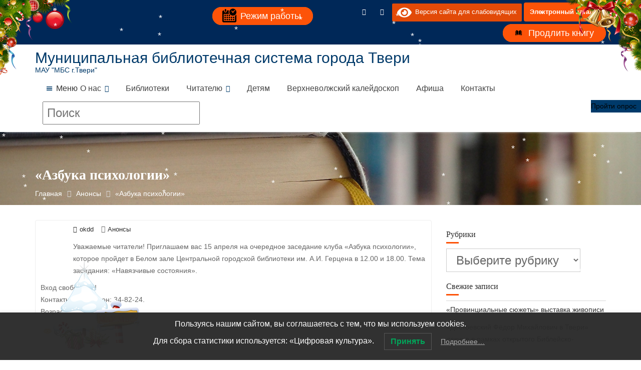

--- FILE ---
content_type: text/html; charset=UTF-8
request_url: https://mbstver.ru/azbuka-psihologii-2/
body_size: 28865
content:
<!DOCTYPE html><html lang="ru-RU">	<head>

		        <meta charset="UTF-8">
        <meta name="viewport" content="width=device-width, initial-scale=1">
        <meta name="yandex-verification" content="14fc31c1e5670a7b" />
        <link rel="profile" href="//gmpg.org/xfn/11">
        <link href="http://fonts.googleapis.com/css?family=PT+Sans:regular,italic,bold,bolditalic" rel="stylesheet" type="text/css" />
        <link rel="pingback" href="https://mbstver.ru/xmlrpc.php">
        <script type="text/javascript">var ajaxurl = "https://mbstver.ru/wp-admin/admin-ajax.php",ap_nonce = "44928749e9",apTemplateUrl = "https://mbstver.ru/wp-content/plugins/anspress-question-answer/templates/js-template";apQuestionID = "0";aplang = {"loading":"\u0417\u0430\u0433\u0440\u0443\u0437\u043a\u0430...","sending":"\u041e\u0442\u043f\u0440\u0430\u0432\u043a\u0430 \u0437\u0430\u043f\u0440\u043e\u0441\u0430","file_size_error":"\u0420\u0430\u0437\u043c\u0435\u0440 \u0444\u0430\u0439\u043b\u0430 \u0431\u043e\u043b\u044c\u0448\u0435, \u0447\u0435\u043c 0.48 MB","attached_max":"\u0412\u044b \u0443\u0436\u0435 \u0443\u043a\u0430\u0437\u0430\u043b\u0438 \u043c\u0430\u043a\u0441\u0438\u043c\u0430\u043b\u044c\u043d\u043e\u0435 \u043a\u043e\u043b\u0438\u0447\u0435\u0441\u0442\u0432\u043e \u0440\u0430\u0437\u0440\u0435\u0448\u0435\u043d\u043d\u044b\u0445 \u0432\u043b\u043e\u0436\u0435\u043d\u0438\u0439","commented":"\u043e\u0441\u0442\u0430\u0432\u0438\u043b \u043a\u043e\u043c\u043c\u0435\u043d\u0442\u0430\u0440\u0438\u0439","comment":"\u041a\u043e\u043c\u0435\u043d\u0442\u0430\u0440\u0438\u0439","cancel":"\u041e\u0442\u043c\u0435\u043d\u0430","update":"\u041e\u0431\u043d\u043e\u0432\u0438\u0442\u044c","your_comment":"\u041d\u0430\u043f\u0438\u0441\u0430\u0442\u044c \u043a\u043e\u043c\u043c\u0435\u043d\u0442\u0430\u0440\u0438\u0439...","notifications":"\u0423\u0432\u0435\u0434\u043e\u043c\u043b\u0435\u043d\u0438\u044f","mark_all_seen":"\u041e\u0442\u043c\u0435\u0442\u0438\u0442\u044c \u0432\u0441\u0435 \u043a\u0430\u043a \u043f\u0440\u043e\u0447\u0438\u0442\u0430\u043d\u043d\u043e\u0435","search":"\u041f\u043e\u0438\u0441\u043a","no_permission_comments":"\u0423 \u0432\u0430\u0441 \u043d\u0435\u0442 \u043f\u0440\u0430\u0432 \u043d\u0430 \u0447\u0442\u0435\u043d\u0438\u0435 \u043a\u043e\u043c\u043c\u0435\u043d\u0442\u0430\u0440\u0438\u0435\u0432.","ajax_events":"Are you sure you want to %s?","ajax_error":{"snackbar":{"success":false,"message":"Something went wrong. Please try again."},"modal":["imageUpload"]}};disable_q_suggestion = "";</script>		    <!-- PVC Template -->
    <script type="text/template" id="pvc-stats-view-template">
    <i class="pvc-stats-icon small" aria-hidden="true"><svg xmlns="http://www.w3.org/2000/svg" version="1.0" viewBox="0 0 502 315" preserveAspectRatio="xMidYMid meet"><g transform="translate(0,332) scale(0.1,-0.1)" fill="" stroke="none"><path d="M2394 3279 l-29 -30 -3 -207 c-2 -182 0 -211 15 -242 39 -76 157 -76 196 0 15 31 17 60 15 243 l-3 209 -33 29 c-26 23 -41 29 -80 29 -41 0 -53 -5 -78 -31z"/><path d="M3085 3251 c-45 -19 -58 -50 -96 -229 -47 -217 -49 -260 -13 -295 52 -53 146 -42 177 20 16 31 87 366 87 410 0 70 -86 122 -155 94z"/><path d="M1751 3234 c-13 -9 -29 -31 -37 -50 -12 -29 -10 -49 21 -204 19 -94 39 -189 45 -210 14 -50 54 -80 110 -80 34 0 48 6 76 34 21 21 34 44 34 59 0 14 -18 113 -40 219 -37 178 -43 195 -70 221 -36 32 -101 37 -139 11z"/><path d="M1163 3073 c-36 -7 -73 -59 -73 -102 0 -56 133 -378 171 -413 34 -32 83 -37 129 -13 70 36 67 87 -16 290 -86 209 -89 214 -129 231 -35 14 -42 15 -82 7z"/><path d="M3689 3066 c-15 -9 -33 -30 -42 -48 -48 -103 -147 -355 -147 -375 0 -98 131 -148 192 -74 13 15 57 108 97 206 80 196 84 226 37 273 -30 30 -99 39 -137 18z"/><path d="M583 2784 c-38 -19 -67 -74 -58 -113 9 -42 211 -354 242 -373 16 -10 45 -18 66 -18 51 0 107 52 107 100 0 39 -1 41 -124 234 -80 126 -108 162 -133 173 -41 17 -61 16 -100 -3z"/><path d="M4250 2784 c-14 -9 -74 -91 -133 -183 -95 -150 -107 -173 -107 -213 0 -55 33 -94 87 -104 67 -13 90 8 211 198 130 202 137 225 78 284 -27 27 -42 34 -72 34 -22 0 -50 -8 -64 -16z"/><path d="M2275 2693 c-553 -48 -1095 -270 -1585 -649 -135 -104 -459 -423 -483 -476 -23 -49 -22 -139 2 -186 73 -142 361 -457 571 -626 285 -228 642 -407 990 -497 242 -63 336 -73 660 -74 310 0 370 5 595 52 535 111 1045 392 1455 803 122 121 250 273 275 326 19 41 19 137 0 174 -41 79 -309 363 -465 492 -447 370 -946 591 -1479 653 -113 14 -422 18 -536 8z m395 -428 c171 -34 330 -124 456 -258 112 -119 167 -219 211 -378 27 -96 24 -300 -5 -401 -72 -255 -236 -447 -474 -557 -132 -62 -201 -76 -368 -76 -167 0 -236 14 -368 76 -213 98 -373 271 -451 485 -162 444 86 934 547 1084 153 49 292 57 452 25z m909 -232 c222 -123 408 -262 593 -441 76 -74 138 -139 138 -144 0 -16 -233 -242 -330 -319 -155 -123 -309 -223 -461 -299 l-81 -41 32 46 c18 26 49 83 70 128 143 306 141 649 -6 957 -25 52 -61 116 -79 142 l-34 47 45 -20 c26 -10 76 -36 113 -56z m-2057 25 c-40 -58 -105 -190 -130 -263 -110 -324 -59 -707 132 -981 25 -35 42 -64 37 -64 -19 0 -241 119 -326 174 -188 122 -406 314 -532 468 l-58 71 108 103 c185 178 428 349 672 473 66 33 121 60 123 61 2 0 -10 -19 -26 -42z"/><path d="M2375 1950 c-198 -44 -350 -190 -395 -379 -18 -76 -8 -221 19 -290 114 -284 457 -406 731 -260 98 52 188 154 231 260 27 69 37 214 19 290 -38 163 -166 304 -326 360 -67 23 -215 33 -279 19z"/></g></svg></i>
	 <%= total_view %> всего просмотров	<% if ( today_view > 0 ) { %>
		<span class="views_today">,  <%= today_view %> просмотры сегодня</span>
	<% } %>
	</span>
	</script>
		    <meta name='robots' content='index, follow, max-image-preview:large, max-snippet:-1, max-video-preview:-1' />

	<!-- This site is optimized with the Yoast SEO plugin v26.6 - https://yoast.com/wordpress/plugins/seo/ -->
	<title>«Азбука психологии» - Муниципальная библиотечная система города Твери</title>
	<meta name="description" content="«Азбука психологии»" />
	<link rel="canonical" href="https://mbstver.ru/azbuka-psihologii-2/" />
	<meta property="og:locale" content="ru_RU" />
	<meta property="og:type" content="article" />
	<meta property="og:title" content="«Азбука психологии» - Муниципальная библиотечная система города Твери" />
	<meta property="og:description" content="«Азбука психологии»" />
	<meta property="og:url" content="https://mbstver.ru/azbuka-psihologii-2/" />
	<meta property="og:site_name" content="Муниципальная библиотечная система города Твери" />
	<meta property="article:published_time" content="2019-04-11T06:50:11+00:00" />
	<meta name="author" content="okdd" />
	<meta name="twitter:card" content="summary_large_image" />
	<meta name="twitter:label1" content="Написано автором" />
	<meta name="twitter:data1" content="okdd" />
	<script type="application/ld+json" class="yoast-schema-graph">{"@context":"https://schema.org","@graph":[{"@type":"Article","@id":"https://mbstver.ru/azbuka-psihologii-2/#article","isPartOf":{"@id":"https://mbstver.ru/azbuka-psihologii-2/"},"author":{"name":"okdd","@id":"https://mbstver.ru/#/schema/person/32a4a6516adc96e6a3983284c03111af"},"headline":"«Азбука психологии»","datePublished":"2019-04-11T06:50:11+00:00","mainEntityOfPage":{"@id":"https://mbstver.ru/azbuka-psihologii-2/"},"wordCount":39,"publisher":{"@id":"https://mbstver.ru/#organization"},"articleSection":["Анонсы"],"inLanguage":"ru-RU"},{"@type":"WebPage","@id":"https://mbstver.ru/azbuka-psihologii-2/","url":"https://mbstver.ru/azbuka-psihologii-2/","name":"«Азбука психологии» - Муниципальная библиотечная система города Твери","isPartOf":{"@id":"https://mbstver.ru/#website"},"datePublished":"2019-04-11T06:50:11+00:00","description":"«Азбука психологии»","breadcrumb":{"@id":"https://mbstver.ru/azbuka-psihologii-2/#breadcrumb"},"inLanguage":"ru-RU","potentialAction":[{"@type":"ReadAction","target":["https://mbstver.ru/azbuka-psihologii-2/"]}]},{"@type":"BreadcrumbList","@id":"https://mbstver.ru/azbuka-psihologii-2/#breadcrumb","itemListElement":[{"@type":"ListItem","position":1,"name":"Главная","item":"https://mbstver.ru/"},{"@type":"ListItem","position":2,"name":"«Азбука психологии»"}]},{"@type":"WebSite","@id":"https://mbstver.ru/#website","url":"https://mbstver.ru/","name":"Муниципальная библиотечная система города Твери","description":"МАУ &quot;МБС г.Твери&quot;","publisher":{"@id":"https://mbstver.ru/#organization"},"alternateName":"МАУ МБС","potentialAction":[{"@type":"SearchAction","target":{"@type":"EntryPoint","urlTemplate":"https://mbstver.ru/?s={search_term_string}"},"query-input":{"@type":"PropertyValueSpecification","valueRequired":true,"valueName":"search_term_string"}}],"inLanguage":"ru-RU"},{"@type":"Organization","@id":"https://mbstver.ru/#organization","name":"МАУ МБС г.Твери","url":"https://mbstver.ru/","logo":{"@type":"ImageObject","inLanguage":"ru-RU","@id":"https://mbstver.ru/#/schema/logo/image/","url":"https://mbstver.ru/wp-content/uploads/2018/01/site_logo@1X.png","contentUrl":"https://mbstver.ru/wp-content/uploads/2018/01/site_logo@1X.png","width":83,"height":90,"caption":"МАУ МБС г.Твери"},"image":{"@id":"https://mbstver.ru/#/schema/logo/image/"},"sameAs":["https://vk.com/gercenka"]},{"@type":"Person","@id":"https://mbstver.ru/#/schema/person/32a4a6516adc96e6a3983284c03111af","name":"okdd","url":"https://mbstver.ru/author/okdd/"}]}</script>
	<!-- / Yoast SEO plugin. -->


<link rel='dns-prefetch' href='//vk.com' />
<link rel='dns-prefetch' href='//fonts.googleapis.com' />
<link rel="alternate" type="application/rss+xml" title="Муниципальная библиотечная система города Твери &raquo; Лента" href="https://mbstver.ru/feed/" />
<link rel="alternate" type="application/rss+xml" title="Муниципальная библиотечная система города Твери &raquo; Лента комментариев" href="https://mbstver.ru/comments/feed/" />
<link rel="alternate" type="text/calendar" title="Муниципальная библиотечная система города Твери &raquo; Новостная лента iCal" href="https://mbstver.ru/events1/?ical=1" />
<link rel="alternate" title="oEmbed (JSON)" type="application/json+oembed" href="https://mbstver.ru/wp-json/oembed/1.0/embed?url=https%3A%2F%2Fmbstver.ru%2Fazbuka-psihologii-2%2F" />
<link rel="alternate" title="oEmbed (XML)" type="text/xml+oembed" href="https://mbstver.ru/wp-json/oembed/1.0/embed?url=https%3A%2F%2Fmbstver.ru%2Fazbuka-psihologii-2%2F&#038;format=xml" />
<style id='wp-img-auto-sizes-contain-inline-css' type='text/css'>
img:is([sizes=auto i],[sizes^="auto," i]){contain-intrinsic-size:3000px 1500px}
/*# sourceURL=wp-img-auto-sizes-contain-inline-css */
</style>
<link rel='stylesheet' id='vkontakte-frontend-styles-css' href='https://mbstver.ru/wp-content/plugins/vkontakte/assets/css/vkontakte.css?ver=6.9' type='text/css' media='all' />
<style id='wp-emoji-styles-inline-css' type='text/css'>

	img.wp-smiley, img.emoji {
		display: inline !important;
		border: none !important;
		box-shadow: none !important;
		height: 1em !important;
		width: 1em !important;
		margin: 0 0.07em !important;
		vertical-align: -0.1em !important;
		background: none !important;
		padding: 0 !important;
	}
/*# sourceURL=wp-emoji-styles-inline-css */
</style>
<link rel='stylesheet' id='wp-block-library-css' href='https://mbstver.ru/wp-includes/css/dist/block-library/style.min.css?ver=6.9' type='text/css' media='all' />
<style id='global-styles-inline-css' type='text/css'>
:root{--wp--preset--aspect-ratio--square: 1;--wp--preset--aspect-ratio--4-3: 4/3;--wp--preset--aspect-ratio--3-4: 3/4;--wp--preset--aspect-ratio--3-2: 3/2;--wp--preset--aspect-ratio--2-3: 2/3;--wp--preset--aspect-ratio--16-9: 16/9;--wp--preset--aspect-ratio--9-16: 9/16;--wp--preset--color--black: #000000;--wp--preset--color--cyan-bluish-gray: #abb8c3;--wp--preset--color--white: #ffffff;--wp--preset--color--pale-pink: #f78da7;--wp--preset--color--vivid-red: #cf2e2e;--wp--preset--color--luminous-vivid-orange: #ff6900;--wp--preset--color--luminous-vivid-amber: #fcb900;--wp--preset--color--light-green-cyan: #7bdcb5;--wp--preset--color--vivid-green-cyan: #00d084;--wp--preset--color--pale-cyan-blue: #8ed1fc;--wp--preset--color--vivid-cyan-blue: #0693e3;--wp--preset--color--vivid-purple: #9b51e0;--wp--preset--gradient--vivid-cyan-blue-to-vivid-purple: linear-gradient(135deg,rgb(6,147,227) 0%,rgb(155,81,224) 100%);--wp--preset--gradient--light-green-cyan-to-vivid-green-cyan: linear-gradient(135deg,rgb(122,220,180) 0%,rgb(0,208,130) 100%);--wp--preset--gradient--luminous-vivid-amber-to-luminous-vivid-orange: linear-gradient(135deg,rgb(252,185,0) 0%,rgb(255,105,0) 100%);--wp--preset--gradient--luminous-vivid-orange-to-vivid-red: linear-gradient(135deg,rgb(255,105,0) 0%,rgb(207,46,46) 100%);--wp--preset--gradient--very-light-gray-to-cyan-bluish-gray: linear-gradient(135deg,rgb(238,238,238) 0%,rgb(169,184,195) 100%);--wp--preset--gradient--cool-to-warm-spectrum: linear-gradient(135deg,rgb(74,234,220) 0%,rgb(151,120,209) 20%,rgb(207,42,186) 40%,rgb(238,44,130) 60%,rgb(251,105,98) 80%,rgb(254,248,76) 100%);--wp--preset--gradient--blush-light-purple: linear-gradient(135deg,rgb(255,206,236) 0%,rgb(152,150,240) 100%);--wp--preset--gradient--blush-bordeaux: linear-gradient(135deg,rgb(254,205,165) 0%,rgb(254,45,45) 50%,rgb(107,0,62) 100%);--wp--preset--gradient--luminous-dusk: linear-gradient(135deg,rgb(255,203,112) 0%,rgb(199,81,192) 50%,rgb(65,88,208) 100%);--wp--preset--gradient--pale-ocean: linear-gradient(135deg,rgb(255,245,203) 0%,rgb(182,227,212) 50%,rgb(51,167,181) 100%);--wp--preset--gradient--electric-grass: linear-gradient(135deg,rgb(202,248,128) 0%,rgb(113,206,126) 100%);--wp--preset--gradient--midnight: linear-gradient(135deg,rgb(2,3,129) 0%,rgb(40,116,252) 100%);--wp--preset--font-size--small: 13px;--wp--preset--font-size--medium: 20px;--wp--preset--font-size--large: 36px;--wp--preset--font-size--x-large: 42px;--wp--preset--spacing--20: 0.44rem;--wp--preset--spacing--30: 0.67rem;--wp--preset--spacing--40: 1rem;--wp--preset--spacing--50: 1.5rem;--wp--preset--spacing--60: 2.25rem;--wp--preset--spacing--70: 3.38rem;--wp--preset--spacing--80: 5.06rem;--wp--preset--shadow--natural: 6px 6px 9px rgba(0, 0, 0, 0.2);--wp--preset--shadow--deep: 12px 12px 50px rgba(0, 0, 0, 0.4);--wp--preset--shadow--sharp: 6px 6px 0px rgba(0, 0, 0, 0.2);--wp--preset--shadow--outlined: 6px 6px 0px -3px rgb(255, 255, 255), 6px 6px rgb(0, 0, 0);--wp--preset--shadow--crisp: 6px 6px 0px rgb(0, 0, 0);}:where(.is-layout-flex){gap: 0.5em;}:where(.is-layout-grid){gap: 0.5em;}body .is-layout-flex{display: flex;}.is-layout-flex{flex-wrap: wrap;align-items: center;}.is-layout-flex > :is(*, div){margin: 0;}body .is-layout-grid{display: grid;}.is-layout-grid > :is(*, div){margin: 0;}:where(.wp-block-columns.is-layout-flex){gap: 2em;}:where(.wp-block-columns.is-layout-grid){gap: 2em;}:where(.wp-block-post-template.is-layout-flex){gap: 1.25em;}:where(.wp-block-post-template.is-layout-grid){gap: 1.25em;}.has-black-color{color: var(--wp--preset--color--black) !important;}.has-cyan-bluish-gray-color{color: var(--wp--preset--color--cyan-bluish-gray) !important;}.has-white-color{color: var(--wp--preset--color--white) !important;}.has-pale-pink-color{color: var(--wp--preset--color--pale-pink) !important;}.has-vivid-red-color{color: var(--wp--preset--color--vivid-red) !important;}.has-luminous-vivid-orange-color{color: var(--wp--preset--color--luminous-vivid-orange) !important;}.has-luminous-vivid-amber-color{color: var(--wp--preset--color--luminous-vivid-amber) !important;}.has-light-green-cyan-color{color: var(--wp--preset--color--light-green-cyan) !important;}.has-vivid-green-cyan-color{color: var(--wp--preset--color--vivid-green-cyan) !important;}.has-pale-cyan-blue-color{color: var(--wp--preset--color--pale-cyan-blue) !important;}.has-vivid-cyan-blue-color{color: var(--wp--preset--color--vivid-cyan-blue) !important;}.has-vivid-purple-color{color: var(--wp--preset--color--vivid-purple) !important;}.has-black-background-color{background-color: var(--wp--preset--color--black) !important;}.has-cyan-bluish-gray-background-color{background-color: var(--wp--preset--color--cyan-bluish-gray) !important;}.has-white-background-color{background-color: var(--wp--preset--color--white) !important;}.has-pale-pink-background-color{background-color: var(--wp--preset--color--pale-pink) !important;}.has-vivid-red-background-color{background-color: var(--wp--preset--color--vivid-red) !important;}.has-luminous-vivid-orange-background-color{background-color: var(--wp--preset--color--luminous-vivid-orange) !important;}.has-luminous-vivid-amber-background-color{background-color: var(--wp--preset--color--luminous-vivid-amber) !important;}.has-light-green-cyan-background-color{background-color: var(--wp--preset--color--light-green-cyan) !important;}.has-vivid-green-cyan-background-color{background-color: var(--wp--preset--color--vivid-green-cyan) !important;}.has-pale-cyan-blue-background-color{background-color: var(--wp--preset--color--pale-cyan-blue) !important;}.has-vivid-cyan-blue-background-color{background-color: var(--wp--preset--color--vivid-cyan-blue) !important;}.has-vivid-purple-background-color{background-color: var(--wp--preset--color--vivid-purple) !important;}.has-black-border-color{border-color: var(--wp--preset--color--black) !important;}.has-cyan-bluish-gray-border-color{border-color: var(--wp--preset--color--cyan-bluish-gray) !important;}.has-white-border-color{border-color: var(--wp--preset--color--white) !important;}.has-pale-pink-border-color{border-color: var(--wp--preset--color--pale-pink) !important;}.has-vivid-red-border-color{border-color: var(--wp--preset--color--vivid-red) !important;}.has-luminous-vivid-orange-border-color{border-color: var(--wp--preset--color--luminous-vivid-orange) !important;}.has-luminous-vivid-amber-border-color{border-color: var(--wp--preset--color--luminous-vivid-amber) !important;}.has-light-green-cyan-border-color{border-color: var(--wp--preset--color--light-green-cyan) !important;}.has-vivid-green-cyan-border-color{border-color: var(--wp--preset--color--vivid-green-cyan) !important;}.has-pale-cyan-blue-border-color{border-color: var(--wp--preset--color--pale-cyan-blue) !important;}.has-vivid-cyan-blue-border-color{border-color: var(--wp--preset--color--vivid-cyan-blue) !important;}.has-vivid-purple-border-color{border-color: var(--wp--preset--color--vivid-purple) !important;}.has-vivid-cyan-blue-to-vivid-purple-gradient-background{background: var(--wp--preset--gradient--vivid-cyan-blue-to-vivid-purple) !important;}.has-light-green-cyan-to-vivid-green-cyan-gradient-background{background: var(--wp--preset--gradient--light-green-cyan-to-vivid-green-cyan) !important;}.has-luminous-vivid-amber-to-luminous-vivid-orange-gradient-background{background: var(--wp--preset--gradient--luminous-vivid-amber-to-luminous-vivid-orange) !important;}.has-luminous-vivid-orange-to-vivid-red-gradient-background{background: var(--wp--preset--gradient--luminous-vivid-orange-to-vivid-red) !important;}.has-very-light-gray-to-cyan-bluish-gray-gradient-background{background: var(--wp--preset--gradient--very-light-gray-to-cyan-bluish-gray) !important;}.has-cool-to-warm-spectrum-gradient-background{background: var(--wp--preset--gradient--cool-to-warm-spectrum) !important;}.has-blush-light-purple-gradient-background{background: var(--wp--preset--gradient--blush-light-purple) !important;}.has-blush-bordeaux-gradient-background{background: var(--wp--preset--gradient--blush-bordeaux) !important;}.has-luminous-dusk-gradient-background{background: var(--wp--preset--gradient--luminous-dusk) !important;}.has-pale-ocean-gradient-background{background: var(--wp--preset--gradient--pale-ocean) !important;}.has-electric-grass-gradient-background{background: var(--wp--preset--gradient--electric-grass) !important;}.has-midnight-gradient-background{background: var(--wp--preset--gradient--midnight) !important;}.has-small-font-size{font-size: var(--wp--preset--font-size--small) !important;}.has-medium-font-size{font-size: var(--wp--preset--font-size--medium) !important;}.has-large-font-size{font-size: var(--wp--preset--font-size--large) !important;}.has-x-large-font-size{font-size: var(--wp--preset--font-size--x-large) !important;}
/*# sourceURL=global-styles-inline-css */
</style>

<style id='classic-theme-styles-inline-css' type='text/css'>
/*! This file is auto-generated */
.wp-block-button__link{color:#fff;background-color:#32373c;border-radius:9999px;box-shadow:none;text-decoration:none;padding:calc(.667em + 2px) calc(1.333em + 2px);font-size:1.125em}.wp-block-file__button{background:#32373c;color:#fff;text-decoration:none}
/*# sourceURL=/wp-includes/css/classic-themes.min.css */
</style>
<link rel='stylesheet' id='fontawesome-css' href='https://mbstver.ru/wp-content/plugins/gutentor/assets/library/fontawesome/css/all.min.css?ver=5.12.0' type='text/css' media='all' />
<link rel='stylesheet' id='wpness-grid-css' href='https://mbstver.ru/wp-content/plugins/gutentor/assets/library/wpness-grid/wpness-grid.css?ver=1.0.0' type='text/css' media='all' />
<link rel='stylesheet' id='animate-css' href='https://mbstver.ru/wp-content/plugins/gutentor/assets/library/animatecss/animate.min.css?ver=3.7.2' type='text/css' media='all' />
<link rel='stylesheet' id='wp-components-css' href='https://mbstver.ru/wp-includes/css/dist/components/style.min.css?ver=6.9' type='text/css' media='all' />
<link rel='stylesheet' id='wp-preferences-css' href='https://mbstver.ru/wp-includes/css/dist/preferences/style.min.css?ver=6.9' type='text/css' media='all' />
<link rel='stylesheet' id='wp-block-editor-css' href='https://mbstver.ru/wp-includes/css/dist/block-editor/style.min.css?ver=6.9' type='text/css' media='all' />
<link rel='stylesheet' id='wp-reusable-blocks-css' href='https://mbstver.ru/wp-includes/css/dist/reusable-blocks/style.min.css?ver=6.9' type='text/css' media='all' />
<link rel='stylesheet' id='wp-patterns-css' href='https://mbstver.ru/wp-includes/css/dist/patterns/style.min.css?ver=6.9' type='text/css' media='all' />
<link rel='stylesheet' id='wp-editor-css' href='https://mbstver.ru/wp-includes/css/dist/editor/style.min.css?ver=6.9' type='text/css' media='all' />
<link rel='stylesheet' id='gutentor-css' href='https://mbstver.ru/wp-content/plugins/gutentor/dist/blocks.style.build.css?ver=3.5.3' type='text/css' media='all' />
<link rel='stylesheet' id='popup-maker-block-library-style-css' href='https://mbstver.ru/wp-content/plugins/popup-maker/dist/packages/block-library-style.css?ver=dbea705cfafe089d65f1' type='text/css' media='all' />
<link rel='stylesheet' id='a3-pvc-style-css' href='https://mbstver.ru/wp-content/plugins/page-views-count/assets/css/style.min.css?ver=2.8.7' type='text/css' media='all' />
<link rel='stylesheet' id='default-icon-styles-css' href='https://mbstver.ru/wp-content/plugins/svg-vector-icon-plugin/public/../admin/css/wordpress-svg-icon-plugin-style.min.css?ver=6.9' type='text/css' media='all' />
<link rel='stylesheet' id='wp-polls-css' href='https://mbstver.ru/wp-content/plugins/wp-polls/polls-css.css?ver=2.77.3' type='text/css' media='all' />
<style id='wp-polls-inline-css' type='text/css'>
.wp-polls .pollbar {
	margin: 1px;
	font-size: 6px;
	line-height: 8px;
	height: 8px;
	background-image: url('https://mbstver.ru/wp-content/plugins/wp-polls/images/default/pollbg.gif');
	border: 1px solid #c8c8c8;
}

/*# sourceURL=wp-polls-inline-css */
</style>
<link rel='stylesheet' id='lwpcng-main-css' href='https://mbstver.ru/wp-content/plugins/luckywp-cookie-notice-gdpr/front/assets/main.min.css?ver=1.2.1' type='text/css' media='all' />
<link rel='stylesheet' id='megamenu-css' href='https://mbstver.ru/wp-content/uploads/maxmegamenu/style.css?ver=c5e70b' type='text/css' media='all' />
<link rel='stylesheet' id='dashicons-css' href='https://mbstver.ru/wp-includes/css/dashicons.min.css?ver=6.9' type='text/css' media='all' />
<link rel='stylesheet' id='education-base-googleapis-css' href='//fonts.googleapis.com/css?family=Poppins:400,300,500,600' type='text/css' media='all' />
<link rel='stylesheet' id='bootstrap-css' href='https://mbstver.ru/wp-content/themes/education-base/assets/library/bootstrap/css/bootstrap.min.css?ver=3.3.6' type='text/css' media='all' />
<link rel='stylesheet' id='font-awesome-css' href='https://mbstver.ru/wp-content/themes/education-base/assets/library/Font-Awesome/css/font-awesome.min.css?ver=4.7.0' type='text/css' media='all' />
<link rel='stylesheet' id='jquery-owl-css' href='https://mbstver.ru/wp-content/themes/education-base/assets/library/owl-carousel/owl.carousel.css?ver=1.3.3' type='text/css' media='all' />
<link rel='stylesheet' id='magnific-popup-css' href='https://mbstver.ru/wp-content/plugins/gutentor/assets/library/magnific-popup/magnific-popup.min.css?ver=1.8.0' type='text/css' media='all' />
<link rel='stylesheet' id='education-base-style-css' href='https://mbstver.ru/wp-content/themes/education-base/style.css?ver=1.4.4' type='text/css' media='all' />
<style id='education-base-style-inline-css' type='text/css'>

             .init-animate {
                visibility: visible !important;
             }
             
              .inner-main-title {
                background-image:url('https://www.mbstver.ru/wp-content/uploads/2018/12/999book-2706733_1920.jpg');
                background-repeat:no-repeat;
                background-size:cover;
                background-attachment:fixed;
                background-position: center; 
                height: 146px;
            }
            .top-header,
            article.post .entry-header .year,
            .wpcf7-form input.wpcf7-submit ::before ,
            .btn-primary::before {
                background-color: #002858;
            }
            .site-footer{
                background-color: #003a6a;
            }
            .copy-right{
                background-color: #002858;
            }
            a:hover,
            a:active,
            a:focus,
            .widget li a:hover,
            .posted-on a:hover,
            .author.vcard a:hover,
            .cat-links a:hover,
            .comments-link a:hover,
            .edit-link a:hover,
            .tags-links a:hover,
            .byline a:hover,
             .widget li a:focus,
            .posted-on a:focus,
            .author.vcard a:focus,
            .cat-links a:focus,
            .comments-link a:focus,
            .edit-link a:focus,
            .tags-links a:focus,
            .byline a:focus,
            .main-navigation .acme-normal-page .current_page_item >a,
            .main-navigation .acme-normal-page .current-menu-item >a,
            .main-navigation .active a,
            .main-navigation .navbar-nav >li a:hover,
            .main-navigation .navbar-nav >li a:focus,
            .team-item h3 a:hover,
            .team-item h3 a:focus,
            .news-notice-content .news-content a:hover,
            .news-notice-content .news-content a:focus,
            .circle .fa{
                color: #fd5308;
            }
            .navbar .navbar-toggle:hover,
            .navbar .navbar-toggle:focus,
            .main-navigation .current_page_ancestor > a:before,
            .comment-form .form-submit input,
            .btn-primary,
            .line > span,
            .wpcf7-form input.wpcf7-submit,
            .wpcf7-form input.wpcf7-submit:hover,
            .owl-buttons > div i:hover,
            article.post .entry-header,
            .sm-up-container,
            .read-more,
            .testimonial-content,
            .round-icon,
            .round-icon:hover{
                background-color: #fd5308;
                color:#fff;
            }
            .blog article.sticky,
            .top-header .read-more,
            .circle{
                border: 2px solid #fd5308;
            }
/*# sourceURL=education-base-style-inline-css */
</style>
<link rel='stylesheet' id='education_base-block-front-styles-css' href='https://mbstver.ru/wp-content/themes/education-base/acmethemes/gutenberg/gutenberg-front.css?ver=1.0' type='text/css' media='all' />
<link rel='stylesheet' id='a3pvc-css' href='//mbstver.ru/wp-content/uploads/sass/pvc.min.css?ver=1703680595' type='text/css' media='all' />
<link rel='stylesheet' id='my-calendar-lists-css' href='https://mbstver.ru/wp-content/plugins/my-calendar/css/list-presets.css?ver=3.6.12' type='text/css' media='all' />
<link rel='stylesheet' id='my-calendar-reset-css' href='https://mbstver.ru/wp-content/plugins/my-calendar/css/reset.css?ver=3.6.12' type='text/css' media='all' />
<link rel='stylesheet' id='my-calendar-style-css' href='https://mbstver.ru/wp-content/plugins//my-calendar-custom/styles/twentytwentytwo.css?ver=3.6.12-mc_custom_twentytwentytwo-css' type='text/css' media='all' />
<style id='my-calendar-style-inline-css' type='text/css'>

/* Styles by My Calendar - Joe Dolson https://www.joedolson.com/ */

.my-calendar-modal .event-title svg { background-color: #e28b00; padding: 3px; }
.mc-main .mc_1 .event-title, .mc-main .mc_1 .event-title a { background: #e28b00 !important; color: #000000 !important; }
.mc-main .mc_1 .event-title button { background: #e28b00 !important; color: #000000 !important; }
.mc-main .mc_1 .event-title a:hover, .mc-main .mc_1 .event-title a:focus { background: #ffbe33 !important;}
.mc-main .mc_1 .event-title button:hover, .mc-main .mc_1 .event-title button:focus { background: #ffbe33 !important;}
.my-calendar-modal .event-title svg { background-color: #b7a17b; padding: 3px; }
.mc-main .mc_-- .event-title, .mc-main .mc_-- .event-title a { background: #b7a17b !important; color: #000000 !important; }
.mc-main .mc_-- .event-title button { background: #b7a17b !important; color: #000000 !important; }
.mc-main .mc_-- .event-title a:hover, .mc-main .mc_-- .event-title a:focus { background: #ead4ae !important;}
.mc-main .mc_-- .event-title button:hover, .mc-main .mc_-- .event-title button:focus { background: #ead4ae !important;}
.my-calendar-modal .event-title svg { background-color: #dd9696; padding: 3px; }
.mc-main .mc_- .event-title, .mc-main .mc_- .event-title a { background: #dd9696 !important; color: #000000 !important; }
.mc-main .mc_- .event-title button { background: #dd9696 !important; color: #000000 !important; }
.mc-main .mc_- .event-title a:hover, .mc-main .mc_- .event-title a:focus { background: #ffc9c9 !important;}
.mc-main .mc_- .event-title button:hover, .mc-main .mc_- .event-title button:focus { background: #ffc9c9 !important;}
.my-calendar-modal .event-title svg { background-color: #f4f484; padding: 3px; }
.mc-main .mc_- .event-title, .mc-main .mc_- .event-title a { background: #f4f484 !important; color: #000000 !important; }
.mc-main .mc_- .event-title button { background: #f4f484 !important; color: #000000 !important; }
.mc-main .mc_- .event-title a:hover, .mc-main .mc_- .event-title a:focus { background: #ffffb7 !important;}
.mc-main .mc_- .event-title button:hover, .mc-main .mc_- .event-title button:focus { background: #ffffb7 !important;}
.my-calendar-modal .event-title svg { background-color: #c0ed9c; padding: 3px; }
.mc-main .mc_6 .event-title, .mc-main .mc_6 .event-title a { background: #c0ed9c !important; color: #000000 !important; }
.mc-main .mc_6 .event-title button { background: #c0ed9c !important; color: #000000 !important; }
.mc-main .mc_6 .event-title a:hover, .mc-main .mc_6 .event-title a:focus { background: #f3ffcf !important;}
.mc-main .mc_6 .event-title button:hover, .mc-main .mc_6 .event-title button:focus { background: #f3ffcf !important;}
.mc-main, .mc-event, .my-calendar-modal, .my-calendar-modal-overlay, .mc-event-list {--primary-dark: #313233; --primary-light: #fff; --secondary-light: #fff; --secondary-dark: #000; --highlight-dark: #666; --highlight-light: #efefef; --close-button: #b32d2e; --search-highlight-bg: #f5e6ab; --navbar-background: transparent; --nav-button-bg: #fff; --nav-button-color: #313233; --nav-button-border: #313233; --nav-input-border: #313233; --nav-input-background: #fff; --nav-input-color: #313233; --grid-cell-border: #0000001f; --grid-header-border: #313233; --grid-header-color: #313233; --grid-weekend-color: #313233; --grid-header-bg: transparent; --grid-weekend-bg: transparent; --grid-cell-background: transparent; --current-day-border: #313233; --current-day-color: #313233; --current-day-bg: transparent; --date-has-events-bg: #313233; --date-has-events-color: #f6f7f7; --calendar-heading: clamp( 1.125rem, 24px, 2.5rem ); --event-title: clamp( 1.25rem, 24px, 2.5rem ); --grid-date: 16px; --grid-date-heading: clamp( .75rem, 16px, 1.5rem ); --modal-title: 1.5rem; --navigation-controls: clamp( .75rem, 16px, 1.5rem ); --card-heading: 1.125rem; --list-date: 1.25rem; --author-card: clamp( .75rem, 14px, 1.5rem); --single-event-title: clamp( 1.25rem, 24px, 2.5rem ); --mini-time-text: clamp( .75rem, 14px 1.25rem ); --list-event-date: 1.25rem; --list-event-title: 1.2rem; --grid-max-width: 1260px; --list-preset-border-color: #000000; --list-preset-stripe-background: rgba( 0,0,0,.04 ); --list-preset-date-badge-background: #000; --list-preset-date-badge-color: #fff; --list-preset-background: transparent; --category-mc_1: #e28b00; --category-mc_--: #b7a17b; --category-mc_-: #dd9696; --category-mc_-: #f4f484; --category-mc_6: #c0ed9c; }
/*# sourceURL=my-calendar-style-inline-css */
</style>
<link rel='stylesheet' id='bvi-styles-css' href='https://mbstver.ru/wp-content/plugins/button-visually-impaired/assets/css/bvi.min.css?ver=2.3.0' type='text/css' media='all' />
<style id='bvi-styles-inline-css' type='text/css'>

			.bvi-widget,
			.bvi-shortcode a,
			.bvi-widget a, 
			.bvi-shortcode {
				color: #ffffff;
				background-color: #e24a08;
			}
			.bvi-widget .bvi-svg-eye,
			.bvi-shortcode .bvi-svg-eye {
			    display: inline-block;
                overflow: visible;
                width: 1.125em;
                height: 1em;
                font-size: 2em;
                vertical-align: middle;
			}
			.bvi-widget,
			.bvi-shortcode {
			    -webkit-transition: background-color .2s ease-out;
			    transition: background-color .2s ease-out;
			    cursor: pointer;
			    border-radius: 2px;
			    display: inline-block;
			    padding: 5px 10px;
			    vertical-align: middle;
			    text-decoration: none;
			}
/*# sourceURL=bvi-styles-inline-css */
</style>
<script type="text/javascript" src="https://vk.com/js/api/share.js?ver=6.9" id="vkontakte-scripts-js"></script>
<script type="text/javascript" src="https://vk.com/js/api/openapi.js?ver=6.9" id="vkontakte-vk-openapi-scripts-js"></script>
<script type="text/javascript" src="https://mbstver.ru/wp-includes/js/jquery/jquery.min.js?ver=3.7.1" id="jquery-core-js"></script>
<script type="text/javascript" src="https://mbstver.ru/wp-includes/js/jquery/jquery-migrate.min.js?ver=3.4.1" id="jquery-migrate-js"></script>
<script src='https://mbstver.ru/wp-content/plugins/the-events-calendar/common/src/resources/js/underscore-before.js'></script>
<script type="text/javascript" src="https://mbstver.ru/wp-includes/js/underscore.min.js?ver=1.13.7" id="underscore-js"></script>
<script src='https://mbstver.ru/wp-content/plugins/the-events-calendar/common/src/resources/js/underscore-after.js'></script>
<script type="text/javascript" src="https://mbstver.ru/wp-includes/js/backbone.min.js?ver=1.6.0" id="backbone-js"></script>
<script type="text/javascript" id="a3-pvc-backbone-js-extra">
/* <![CDATA[ */
var pvc_vars = {"rest_api_url":"https://mbstver.ru/wp-json/pvc/v1","ajax_url":"https://mbstver.ru/wp-admin/admin-ajax.php","security":"f14a3a1d67","ajax_load_type":"rest_api"};
//# sourceURL=a3-pvc-backbone-js-extra
/* ]]> */
</script>
<script type="text/javascript" src="https://mbstver.ru/wp-content/plugins/page-views-count/assets/js/pvc.backbone.min.js?ver=2.8.7" id="a3-pvc-backbone-js"></script>
<script type="text/javascript" src="https://mbstver.ru/wp-content/plugins/luckywp-cookie-notice-gdpr/front/assets/main.min.js?ver=1.2.1" id="lwpcng-main-js"></script>
<link rel="https://api.w.org/" href="https://mbstver.ru/wp-json/" /><link rel="alternate" title="JSON" type="application/json" href="https://mbstver.ru/wp-json/wp/v2/posts/4049" /><link rel="EditURI" type="application/rsd+xml" title="RSD" href="https://mbstver.ru/xmlrpc.php?rsd" />
<meta name="generator" content="WordPress 6.9" />
<link rel='shortlink' href='https://mbstver.ru/?p=4049' />
<script type="text/javascript" id="vkontakte-init-script">
	VK?.init({
		apiId: 51479127,
		onlyWidgets: true
	});
</script>
<style id="vkontakte-buttons-styles">
    .vk-like-div .vk-like-btn iframe {
        width: 350px !important;
    }

        .vk-share-btn{
margin:10px;
}    </style>
<meta name="tec-api-version" content="v1"><meta name="tec-api-origin" content="https://mbstver.ru"><link rel="alternate" href="https://mbstver.ru/wp-json/tribe/events/v1/" /><style type="text/css" id="custom-background-css">
body.custom-background { background-image: url("https://192.168.10.93/wp.loc/wp-content/uploads/2018/05/background27.png"); background-position: left top; background-size: auto; background-repeat: repeat; background-attachment: scroll; }
</style>
	<link rel="icon" href="https://mbstver.ru/wp-content/uploads/2018/01/cropped-site_logo@1X-32x32.png" sizes="32x32" />
<link rel="icon" href="https://mbstver.ru/wp-content/uploads/2018/01/cropped-site_logo@1X-192x192.png" sizes="192x192" />
<link rel="apple-touch-icon" href="https://mbstver.ru/wp-content/uploads/2018/01/cropped-site_logo@1X-180x180.png" />
<meta name="msapplication-TileImage" content="https://mbstver.ru/wp-content/uploads/2018/01/cropped-site_logo@1X-270x270.png" />
<link rel="alternate" type="application/rss+xml" title="RSS" href="https://mbstver.ru/rsslatest.xml" />		<style type="text/css" id="wp-custom-css">
			/*/***/
.bn-title{
	color:#fd5308;
	font-weight:bold;
}
#courses.acme-widgets.popular-course{
	background-color:#f4f4f4;
}
.acme-widgets.popular-course{
	background-color:#f4f4f4;
}
#testimonials.acme-widgets.acme-testimonials.at-no-parallax{
	background-color:#f4f4f4;
}
/*баннер*/
.owl-wrapper-outer{
	max-height:300px;
	
	margin:0 auto;
}
.owl-wrapper{
	height:300px;
}

.feature-col.col-sm-4{
	margin-top:90px;
	height:210px;
	outline: 2px solid #fff; /* Чёрная рамка */
    /*border: 3px solid #fff; /* Белая рамка */
  /*  border-radius: 10px; /* Радиус скругления */
}
@media screen and (max-width:900px) {
.feature-col.col-sm-4{
	margin-top:100px;
	height:210px;
	outline: 2px solid #fff; /* Чёрная рамка */
    /*border: 3px solid #fff; /* Белая рамка */
  /*  border-radius: 10px; /* Радиус скругления */
	}}
.image-slider-caption.init-animate.slideInUp2>a{
	color:red;
	margin:-60px;
}
/*кнопка узнать больше*/
.init-animate.slideInUp3.btn.btn-primary.outline-outward.banner-btn{
	margin-top:100px;
	margin-left:-60px;
}

.testimonial-author{
	height:160px;
	
}
.testimonial-content{
	background-color:#003a6a;
	
}
.main-navigation.navbar-collapse.collapse.my_search{
	margin-bottom:-15px;
	
}
.textwidget{
	text-align:center;
}
#mega-menu-wrap-max_mega_menu_1{
	width:75px;
		
}

ul#mega-menu-max_mega_menu_1 {
 min-width:300px;
	position: absolute;
	
	
}
h1.entry-title{
	text-transform:none;
}
#blog h2.entry-title{
	margin-top:-20px;
}

/*новости*/
.blog-item-wrapper.init-animate.slideInUp1.col-sm-12.col-md-4{
padding:10px;
}

.entry-content{

}

.at-btn-wrap{
	padding-top:24px;
	margin-top:24px;
}
/*библиотеки настройки*/
.testimonial-content {
	height:210px;
	text-align:justify;
	
}
.testimonial-content a{
	letter-spacing:normal;
	line-height:normal;
	width:300px;
	text-transform: none;

	
}

.testimonial-author-name.col-md-8 a{
	letter-spacing:normal;
	line-height:normal;
	font-size:19px;
	text-align:center;
	
}


.testimonial-author{
text-align:justify;
	
}

/***library**/
.testimonial-item.init-animate.slideInUp1{
	max-height:180px;
	min-width:280px;
}
.testimonial-content{
max-height:200px;

    }
.testimonial-author h3{
	max-height:150px;
	min-width:200px;
	font-size:18px;
}
.testimonial-author h3 a{
	max-height:150px;
	max-width:200px;
	text-align:justify;
	font-size:18px;
}
.testimonial-content p{
	font-size:12px;
		font-family: 'verdanai';
		margin-bottom:100px;
}
.col-sm-12.col-md-3{
	/*height:100px;
	margin-bottom:120px;*/
}



/*блоки слайдера*/
.feature-col-item.init-animate.slideInUp1>h4>a{
font-size:19px;
	font-weight:bold;

}
.feature-col-item.init-animate.slideInUp1 p{
	font-family: 'verdanaz';
	font-size:14px;

}

/*меню*/
.main-navigation.navbar-collapse.collapse{
	  width: 100%;
}
#primary-menu{
	float:left;

}
#mega-menu-wrap-max_mega_menu_1{
	margin-top:5px;
	width:70px;
	position: absolute;
}
@media screen and (max-width:968px){
	#mega-menu-wrap-max_mega_menu_1{
	width:100px;
	

	
}
	.mega-menu-toggle{
	margin-bottom:20px;
		position:relative;
}
}


.mega-toggle-blocks-left{
	float:left;
}
.entry-title{
	/*text-transform: capitalize;*/
}
.mega-toggle-blocks-center{
	display: none;
	visibility: hidden;
		
}
.mega-toggle-blocks-center{
		display: none;
	visibility: hidden;
}
.mega-menu-toggle{
		display: none;
	//visibility: hidden;
}
/*шапка и хлебные крошки*/
.wrapper.inner-main-title{
	 
}
/*slider_fil*/
.slider_fil{
	width:300px;
	margin:0 auto;

}
/*блок наши библиотеки*/
.mylibrary{
max-width:1200px;
	margin:0 auto;
	
}
.mylibrary table tr {
 padding-bottom:15px;
}
.mylibrary table a {
 font-size:16px;
	color:#000000;
}
.mylibrary table a:hover {
 font-size:16px;
	color:#fd5308;
}
#custom_html-2{

}
.widget_text.widget.widget_custom_html{
	
}
.textwidget{
margin:0 auto;
	max-width:1200px;
}
#tiny-carousel-slider1{
	margin:0 auto;

}
.image-slider-wrapper.home-fullscreen.responsive-img{
	height:200px;
}
.acme-owl-carausel.owl-carousel.owl-them{
	height:200px;
}
.owl-wrapper{
	height:100px;
}
.su-tabs-pane.su-clearfix a:hover{
	color:#fd5308;
}
.su-tabs-pane.su-clearfix ul li a:hover{
	color:#fd5308;
}

/*скрытие даты*/ 
.entry-header.no-image{
	visibility: hidden;
}
.entry-meta{
visibility: hidden;
}


/*контент*/
.content-wrapper.newgl{
	height:250px;
}
.banner-title.init-animate.slideInUp1{
display:none;	
	 
}
/*Заголовок КПД*/
.kpd_zag{
font-size:28px;
margin:0 auto;
}
.no_kpd{
	display:block;
	margin:0 auto;
	font-size:20px;
	text-align:center;
}
/* спрайт подвала*/
.parent-element {
      background:url(skins/img/result.png);
	  width:60px;
	  height:20px;
}
.slider_fil{
	height:500px;
}
.filial{
	margin-top:-50px
}
.filialtd{
    padding: 5px; /* Поля в ячейках */
    vertical-align: top; /* Выравнивание по верхнему краю ячеек */
   }
.libheight{
height:290px;
}
.wp-playlist-item-title{
font-size:9px;	
}
/*баннер*/
.banner-title {
display:none;
}
.adm{
	display:block;
	text-align:center;
	
}

/*меню ширина*/
li#menu-item-1271{
	margin-left:60px;
}
.mmega-menu-toggle{
	margin-right:400px;
	position:absolute;
}


.ctr{
	display:block;
	padding:10px;
	
	border:2px;
}
.kpd{
	display:block;
	margin-left:13%;
	
	
	text-align:justify;
	max-width:1000px;
}
.noimg{
	position:absolute;
	  margin-left:24%;
	color:red;
	
    font-size:20px
}
.podlojka{ 
			position:relative;
}
.pabam{
	width:100%;
	margin: 0 auto;
	text-align:center;
}
/**kzd*/
.on-now.mc_general{
	max-width:800px;
	margin:0 auto;
	padding-right:10px;

}
/***/
.tribe-events-c-top-bar__datepicker-desktop.tribe-common-a11y-hidden{
	/*display:hidden;
	color:#fff;*/
}
/****/
.su-button-center{
	margin-top:5px;
	float:right;
	/**margin-right:-200px;**/
}
.su-button-center span{
	background-color:#fd5308!important;
}
.su-button-center span:hover{
	background-color:#002858!important;
	 border: 1px solid black;
	border-color:#fd5308!important;
	color:#fd5308!important;
}
/************/
h4>a:after {
display: block; /*превращаем его в блочный элемент*/
content: ""; /*контента в данном блоке не будет поэтому в кавычках ничего не ставим*/
height: 3px; /*задаём высоту линии*/
width: 0%; /*задаём начальную ширину элемента (линии)*/
background-color: #225384; /*цвет фона элемента*/
transition: width 0.4s ease-in-out; /*данное свойство отвечает за плавное изменение ширины. Здесь можно задать время анимации в секундах (в данном случае задано 0.4 секунды)*/
}
h4>a:hover:after,
h4>a:focus:after {
width: 100%;
}
h4>a:hover{
color:#225384;
} 
/**новогодняя гирлянда*/
.decoration_img img{
	margin-top:-55px;
	padding-top:-55px;
	
}
.site-info{
	visibility: hidden;
}
.tabs{
	display:block;
	
	float:left!important;
	
	
}
/*ссылки в 80 лет победе*/
a.link80 {
    color: blue; /* Цвет ссылок */
    text-decoration: none; /* Убираем подчёркивание */
   }
   a.link80:hover {
    border-bottom: 1px dashed blue; /* Добавляем синее пунктирное подчёркивание */
   }

/*обтекание картинки кверхневолжском калейдаскопе*/
.leftfoto{
float:left;
margin: 4px 10px 2px 0px;
border:1px solid #CCC;
padding:6px;
}		</style>
		<style type="text/css">/** Mega Menu CSS: fs **/</style>
<script src="https://culturaltracking.ru/static/js/spxl.js" data-pixel-id="2604"></script>
	<link rel='stylesheet' id='su-shortcodes-css' href='https://mbstver.ru/wp-content/plugins/shortcodes-ultimate/includes/css/shortcodes.css?ver=7.4.7' type='text/css' media='all' />
</head>
<body class="wp-singular post-template-default single single-post postid-4049 single-format-standard custom-background wp-custom-logo wp-theme-education-base gutentor-active tribe-no-js mega-menu-max-mega-menu-1 right-sidebar at-sticky-header group-blog">
<a class="add_palitra" href="http://www.mbstver.ru/glavnaya/moya-biblioteka-socziologicheskij-opro/">Пройти опрос</a>
        <div class="site" id="page">
                <a class="skip-link screen-reader-text" href="#content">Skip to content</a>
        <div class='education-base-main-header-wrapper'>            <div class="top-header normal">
                <div class="container">
                    <div class="row">
                        <div class="col-sm-6 text-left">
                        <div class="su-button-center"><a href="https://mbstver.ru/glavnaya/chitatelyu/grafik-raboty/" class="su-button su-button-style-soft_1" style="color:#FFFFFF;background-color:#dc7716;border-color:#b06012;border-radius:50px" target="_blank" rel="noopener noreferrer"><span style="color:#FFFFFF;padding:0px 24px;font-size:18px;line-height:36px;border-color:#e7a05c;border-radius:50px;text-shadow:none"> <img src="https://mbstver.ru/wp-content/uploads/2024/03/gas-kvas-com-p-znachok-rezhim-raboti-na-prozrachnom-fone-45-e1711892343316.png">Режим работы</span></a></div> 
                                                    </div>
                        <div class="col-sm-6 text-right">
                                    <ul class="socials init-animate">
                            <li class="vk">
                    <a href="https://vk.com/gercenka" title="vk" target="_blank"><i class="fa fa-vk"></i></a>
                </li><? /**конец добавления значка**/?>
                                <li class="google-plus">
                    <a href="https://www.mbstver.ru/glavnaya/stranicza-dlya-slaboslyshashhih/" title="для слабослышащих" target="_blank"><i class="fa fa-deaf"></i></a>
                </li>
                			
        </ul>
		
        <div class="bvi-shortcode"><a href="#" class="bvi-open"><svg aria-hidden="true" focusable="false" role="img" xmlns="http://www.w3.org/2000/svg" viewBox="0 0 576 512" class="bvi-svg-eye"><path fill="currentColor" d="M572.52 241.4C518.29 135.59 410.93 64 288 64S57.68 135.64 3.48 241.41a32.35 32.35 0 0 0 0 29.19C57.71 376.41 165.07 448 288 448s230.32-71.64 284.52-177.41a32.35 32.35 0 0 0 0-29.19zM288 400a144 144 0 1 1 144-144 143.93 143.93 0 0 1-144 144zm0-240a95.31 95.31 0 0 0-25.31 3.79 47.85 47.85 0 0 1-66.9 66.9A95.78 95.78 0 1 0 288 160z" class="bvi-svg-eye"></path></svg>&ensp;Версия сайта для слабовидящих</a></div>                                <a class="read-more" href="/kab">Электронный каталог</a>
                                <div class="su-button-center"><a href="https://www.mbstver.ru/prodl/" class="su-button su-button-style-soft_1" style="color:#FFFFFF;background-color:#dc7716;border-color:#b06012;border-radius:50px" target="_blank" rel="noopener noreferrer"><span style="color:#FFFFFF;padding:0px 24px;font-size:18px;line-height:36px;border-color:#e7a05c;border-radius:50px;text-shadow:none"> <img src="https://mbstver.ru/wp-content/uploads/2024/03/4d2cbe89c434d2b8ce083ff9d23e7a40-e1711893954212.png">Продлить книгу</span></a></div> 
                        </div>
                    </div>
                </div>
            </div>
                    <div class="navbar at-navbar  education-base-sticky" id="navbar" role="navigation">
            <div class="container">
                <div class="navbar-header">
                    <button type="button" class="navbar-toggle" data-toggle="collapse" data-target=".navbar-collapse"><i class="fa fa-bars"></i></button>
                                                    <p class="site-title">
                                    <a href="https://mbstver.ru/" title="Муниципальная библиотечная система города Твери" rel="home">Муниципальная библиотечная система города Твери</a>
                                </p>
                                                                <p class="site-description">МАУ &quot;МБС г.Твери&quot;</p>
                                                </div>
                <div class="main-navigation navbar-collapse collapse">
                    <nav id="mega-menu-wrap-max_mega_menu_1" class="mega-menu-wrap"><div class="mega-menu-toggle"><div class="mega-toggle-blocks-left"><div class='mega-toggle-block mega-menu-toggle-block mega-toggle-block-1' id='mega-toggle-block-1' tabindex='0'><span class='mega-toggle-label' role='button' aria-expanded='false'><span class='mega-toggle-label-closed'>Меню</span><span class='mega-toggle-label-open'>Закрыть</span></span></div></div><div class="mega-toggle-blocks-center"></div><div class="mega-toggle-blocks-right"></div></div><ul id="mega-menu-max_mega_menu_1" class="mega-menu max-mega-menu mega-menu-horizontal mega-no-js" data-event="click" data-effect="slide" data-effect-speed="200" data-effect-mobile="slide_right" data-effect-speed-mobile="200" data-mobile-force-width="div.conteiner" data-second-click="close" data-document-click="collapse" data-vertical-behaviour="standard" data-breakpoint="60000" data-unbind="false" data-mobile-state="collapse_all" data-mobile-direction="vertical" data-hover-intent-timeout="300" data-hover-intent-interval="100"><li class="mega-menu-item mega-menu-item-type-post_type mega-menu-item-object-page mega-menu-item-has-children mega-align-bottom-left mega-menu-flyout mega-menu-item-1471" id="mega-menu-item-1471"><a class="mega-menu-link" href="https://mbstver.ru/glavnaya/o-nas/" aria-expanded="false" tabindex="0">О Нас<span class="mega-indicator" aria-hidden="true"></span></a>
<ul class="mega-sub-menu">
<li class="mega-menu-item mega-menu-item-type-post_type mega-menu-item-object-page mega-menu-item-1472" id="mega-menu-item-1472"><a class="mega-menu-link" href="https://mbstver.ru/glavnaya/o-nas/kontakty/">Контакты</a></li><li class="mega-menu-item mega-menu-item-type-post_type mega-menu-item-object-page mega-menu-item-1473" id="mega-menu-item-1473"><a class="mega-menu-link" href="https://mbstver.ru/glavnaya/o-nas/my-na-karte-goroda/">Мы на карте города</a></li><li class="mega-menu-item mega-menu-item-type-post_type mega-menu-item-object-page mega-menu-item-1474" id="mega-menu-item-1474"><a class="mega-menu-link" href="https://mbstver.ru/glavnaya/o-nas/oficzialnye-dokumenty/">Официальные документы</a></li><li class="mega-menu-item mega-menu-item-type-post_type mega-menu-item-object-page mega-menu-item-1475" id="mega-menu-item-1475"><a class="mega-menu-link" href="https://mbstver.ru/glavnaya/smi-o-nas/">СМИ о нас</a></li></ul>
</li><li class="mega-menu-item mega-menu-item-type-custom mega-menu-item-object-custom mega-align-bottom-left mega-menu-flyout mega-menu-item-1476" id="mega-menu-item-1476"><a class="mega-menu-link" href="http://www.mbstver.ru/news/" tabindex="0">Все новости</a></li><li class="mega-menu-item mega-menu-item-type-post_type mega-menu-item-object-page mega-menu-item-has-children mega-align-bottom-left mega-menu-flyout mega-menu-item-1343" id="mega-menu-item-1343"><a class="mega-menu-link" href="https://mbstver.ru/glavnaya/navigator-v-mire-knig/" aria-expanded="false" tabindex="0">Навигатор в мире книг<span class="mega-indicator" aria-hidden="true"></span></a>
<ul class="mega-sub-menu">
<li class="mega-menu-item mega-menu-item-type-post_type mega-menu-item-object-page mega-menu-item-19383" id="mega-menu-item-19383"><a class="mega-menu-link" href="https://mbstver.ru/glavnaya/navigator-v-mire-knig/glavnye-literaturnye-premii/">Главные литературные премии</a></li><li class="mega-menu-item mega-menu-item-type-post_type mega-menu-item-object-page mega-menu-item-1345" id="mega-menu-item-1345"><a class="mega-menu-link" href="https://mbstver.ru/glavnaya/navigator-v-mire-knig/knigi-yubilyary/">Книги-юбиляры</a></li><li class="mega-menu-item mega-menu-item-type-post_type mega-menu-item-object-page mega-menu-item-1346" id="mega-menu-item-1346"><a class="mega-menu-link" href="https://mbstver.ru/glavnaya/navigator-v-mire-knig/novinki/">Новинки</a></li><li class="mega-menu-item mega-menu-item-type-post_type mega-menu-item-object-page mega-menu-item-1347" id="mega-menu-item-1347"><a class="mega-menu-link" href="https://mbstver.ru/glavnaya/navigator-v-mire-knig/panorama-zhurnalnyh-publikaczij/">Панорама журнальных публикаций</a></li><li class="mega-menu-item mega-menu-item-type-post_type mega-menu-item-object-page mega-menu-item-1348" id="mega-menu-item-1348"><a class="mega-menu-link" href="https://mbstver.ru/glavnaya/navigator-v-mire-knig/rekomenduem-pochitat/">Рекомендуем почитать</a></li></ul>
</li><li class="mega-menu-item mega-menu-item-type-post_type mega-menu-item-object-page mega-align-bottom-left mega-menu-flyout mega-menu-item-5204" id="mega-menu-item-5204"><a class="mega-menu-link" href="https://mbstver.ru/glavnaya/otchet-o-proshedshih-sobytiyah1/" tabindex="0">Отчет о прошедших событиях</a></li><li class="mega-menu-item mega-menu-item-type-custom mega-menu-item-object-custom mega-menu-item-has-children mega-align-bottom-left mega-menu-flyout mega-menu-item-1477" id="mega-menu-item-1477"><a class="mega-menu-link" href="#" aria-expanded="false" tabindex="0">Читателю<span class="mega-indicator" aria-hidden="true"></span></a>
<ul class="mega-sub-menu">
<li class="mega-menu-item mega-menu-item-type-post_type mega-menu-item-object-page mega-menu-item-1341" id="mega-menu-item-1341"><a class="mega-menu-link" href="https://mbstver.ru/glavnaya/chitatelyu/grafik-raboty/">График работы</a></li><li class="mega-menu-item mega-menu-item-type-post_type mega-menu-item-object-page mega-menu-item-has-children mega-menu-item-1358" id="mega-menu-item-1358"><a class="mega-menu-link" href="https://mbstver.ru/glavnaya/chitatelyu/uslugi/" aria-expanded="false">Услуги<span class="mega-indicator" aria-hidden="true"></span></a>
	<ul class="mega-sub-menu">
<li class="mega-menu-item mega-menu-item-type-post_type mega-menu-item-object-page mega-menu-item-1360" id="mega-menu-item-1360"><a class="mega-menu-link" href="https://mbstver.ru/glavnaya/chitatelyu/uslugi/platnye-uslugi/">Платные услуги</a></li><li class="mega-menu-item mega-menu-item-type-post_type mega-menu-item-object-page mega-menu-item-1359" id="mega-menu-item-1359"><a class="mega-menu-link" href="https://mbstver.ru/glavnaya/chitatelyu/uslugi/besplatnye-uslugi/">Бесплатные услуги</a></li><li class="mega-menu-item mega-menu-item-type-post_type mega-menu-item-object-page mega-menu-item-has-children mega-menu-item-1362" id="mega-menu-item-1362"><a class="mega-menu-link" href="https://mbstver.ru/glavnaya/chitatelyu/uslugi/uslugi-v-elektronnom-vide/" aria-expanded="false">Услуги в электронном виде<span class="mega-indicator" aria-hidden="true"></span></a>
		<ul class="mega-sub-menu">
<li class="mega-menu-item mega-menu-item-type-post_type mega-menu-item-object-page mega-menu-item-1340" id="mega-menu-item-1340"><a class="mega-menu-link" href="https://mbstver.ru/glavnaya/chitatelyu/virtualnaya-spravka/">Виртуальная справка</a></li><li class="mega-menu-item mega-menu-item-type-post_type mega-menu-item-object-page mega-menu-item-1361" id="mega-menu-item-1361"><a class="mega-menu-link" href="https://mbstver.ru/glavnaya/chitatelyu/uslugi/mobilnaya-biblioteka/">Мобильная библиотека</a></li>		</ul>
</li>	</ul>
</li><li class="mega-menu-item mega-menu-item-type-post_type mega-menu-item-object-page mega-menu-item-1721" id="mega-menu-item-1721"><a class="mega-menu-link" href="https://mbstver.ru/kluby/">Клубы</a></li><li class="mega-menu-item mega-menu-item-type-post_type mega-menu-item-object-page mega-menu-item-64416" id="mega-menu-item-64416"><a class="mega-menu-link" href="https://mbstver.ru/glavnaya/chitatelyu/proekty-2/">Проекты</a></li></ul>
</li><li class="mega-menu-item mega-menu-item-type-post_type mega-menu-item-object-page mega-menu-item-has-children mega-align-bottom-left mega-menu-flyout mega-menu-item-1351" id="mega-menu-item-1351"><a class="mega-menu-link" href="https://mbstver.ru/courses/" aria-expanded="false" tabindex="0">Коллегам<span class="mega-indicator" aria-hidden="true"></span></a>
<ul class="mega-sub-menu">
<li class="mega-menu-item mega-menu-item-type-post_type mega-menu-item-object-page mega-menu-item-1352" id="mega-menu-item-1352"><a class="mega-menu-link" href="https://mbstver.ru/courses/konkursy/">Конкурсы</a></li><li class="mega-menu-item mega-menu-item-type-post_type mega-menu-item-object-page mega-menu-item-1353" id="mega-menu-item-1353"><a class="mega-menu-link" href="https://mbstver.ru/courses/metodicheskaya-kopilka/">Методическая копилка</a></li><li class="mega-menu-item mega-menu-item-type-post_type mega-menu-item-object-page mega-menu-item-1355" id="mega-menu-item-1355"><a class="mega-menu-link" href="https://mbstver.ru/courses/sistema-povysheniya-kvalifikaczii/">Система повышения квалификации</a></li></ul>
</li><li class="mega-menu-item mega-menu-item-type-post_type mega-menu-item-object-page mega-menu-item-has-children mega-align-bottom-left mega-menu-flyout mega-menu-item-1356" id="mega-menu-item-1356"><a class="mega-menu-link" href="https://mbstver.ru/resursy-biblioteki/" aria-expanded="false" tabindex="0">Ресурсы библиотеки<span class="mega-indicator" aria-hidden="true"></span></a>
<ul class="mega-sub-menu">
<li class="mega-menu-item mega-menu-item-type-post_type mega-menu-item-object-page mega-menu-item-1363" id="mega-menu-item-1363"><a class="mega-menu-link" href="https://mbstver.ru/elektronnyj-katalog/">Электронный каталог</a></li><li class="mega-menu-item mega-menu-item-type-post_type mega-menu-item-object-page mega-menu-item-1357" id="mega-menu-item-1357"><a class="mega-menu-link" href="https://mbstver.ru/resursy-biblioteki/polnotekstovye-bazy-dannyh/">Полнотекстовые базы данных</a></li><li class="mega-menu-item mega-menu-item-type-custom mega-menu-item-object-custom mega-menu-item-70422" id="mega-menu-item-70422"><a target="_blank" class="mega-menu-link" href="https://mbstver.ru/wp-content/uploads/2025/12/kalendar-ibo-na-2026-g.pdf">Календарь знаменательных дат 2026</a></li><li class="mega-menu-item mega-menu-item-type-custom mega-menu-item-object-custom mega-menu-item-57045" id="mega-menu-item-57045"><a target="_blank" class="mega-menu-link" href="https://mbstver.ru/wp-content/uploads/2024/10/kalendar-ibo-2025dlya-rubriki-resursy.pdf">Календарь знаменательных дат 2025</a></li><li class="mega-menu-item mega-menu-item-type-custom mega-menu-item-object-custom mega-menu-item-58435" id="mega-menu-item-58435"><a class="mega-menu-link" href="https://mbstver.ru/wp-content/uploads/2025/03/mbs-v-smi-2024.pdf">МБС в зеркале печати  Указатель статей за 2024 год</a></li></ul>
</li><li class="mega-menu-item mega-menu-item-type-post_type mega-menu-item-object-page mega-align-bottom-left mega-menu-flyout mega-menu-item-1342" id="mega-menu-item-1342"><a class="mega-menu-link" href="https://mbstver.ru/glavnaya/o-nas/gostevaya/" tabindex="0">Гостевая</a></li><li class="mega-menu-item mega-menu-item-type-post_type mega-menu-item-object-page mega-align-bottom-left mega-menu-flyout mega-menu-item-6414" id="mega-menu-item-6414"><a class="mega-menu-link" href="https://mbstver.ru/karta-sajta-2/" tabindex="0">Карта сайта</a></li><li class="mega-menu-item mega-menu-item-type-post_type mega-menu-item-object-page mega-align-bottom-left mega-menu-flyout mega-menu-item-62648" id="mega-menu-item-62648"><a class="mega-menu-link" href="https://mbstver.ru/glavnaya/poleznaya-informacziya/" tabindex="0">Полезная информация</a></li></ul><button class='mega-close' aria-label='Close'></button></nav><div class="menu-front-page-container"><ul id="primary-menu" class="nav navbar-nav navbar-right acme-normal-page"><li id="menu-item-1271" class="menu-item menu-item-type-custom menu-item-object-custom menu-item-has-children menu-item-1271"><a href="#">О нас</a>
<ul class="sub-menu">
	<li id="menu-item-751" class="menu-item menu-item-type-post_type menu-item-object-page menu-item-751"><a href="https://mbstver.ru/glavnaya/chitatelyu/grafik-raboty/">Режим работы</a></li>
	<li id="menu-item-968" class="menu-item menu-item-type-post_type menu-item-object-page menu-item-968"><a href="https://mbstver.ru/glavnaya/smi-o-nas/">СМИ о нас</a></li>
	<li id="menu-item-748" class="menu-item menu-item-type-post_type menu-item-object-page menu-item-748"><a href="https://mbstver.ru/glavnaya/o-nas/gostevaya/">Гостевая</a></li>
	<li id="menu-item-5478" class="menu-item menu-item-type-post_type menu-item-object-page menu-item-5478"><a href="https://mbstver.ru/glavnaya/o-nas/oficzialnye-dokumenty/">Официальные документы</a></li>
</ul>
</li>
<li id="menu-item-231" class="menu-item menu-item-type-custom menu-item-object-custom menu-item-231"><a href="http://www.mbstver.ru/?page_id=831">Библиотеки</a></li>
<li id="menu-item-1306" class="menu-item menu-item-type-custom menu-item-object-custom menu-item-has-children menu-item-1306"><a href="#">Читателю</a>
<ul class="sub-menu">
	<li id="menu-item-746" class="menu-item menu-item-type-post_type menu-item-object-page menu-item-746"><a href="https://mbstver.ru/glavnaya/chitatelyu/pravila-polzovaniya/">Правила пользования</a></li>
	<li id="menu-item-970" class="menu-item menu-item-type-post_type menu-item-object-page menu-item-has-children menu-item-970"><a href="https://mbstver.ru/glavnaya/chitatelyu/uslugi/">Услуги</a>
	<ul class="sub-menu">
		<li id="menu-item-971" class="menu-item menu-item-type-post_type menu-item-object-page menu-item-971"><a href="https://mbstver.ru/glavnaya/chitatelyu/uslugi/besplatnye-uslugi/">Бесплатные услуги</a></li>
		<li id="menu-item-972" class="menu-item menu-item-type-post_type menu-item-object-page menu-item-972"><a href="https://mbstver.ru/glavnaya/chitatelyu/uslugi/platnye-uslugi/">Платные услуги</a></li>
	</ul>
</li>
	<li id="menu-item-975" class="menu-item menu-item-type-post_type menu-item-object-page menu-item-has-children menu-item-975"><a href="https://mbstver.ru/glavnaya/chitatelyu/uslugi/uslugi-v-elektronnom-vide/">Услуги в электронном виде</a>
	<ul class="sub-menu">
		<li id="menu-item-1275" class="menu-item menu-item-type-custom menu-item-object-custom menu-item-1275"><a href="http://www.mbstver.ru/?page_id=1076">Виртуальная справка</a></li>
		<li id="menu-item-978" class="menu-item menu-item-type-post_type menu-item-object-page menu-item-978"><a href="https://mbstver.ru/glavnaya/chitatelyu/podpiska-na-novosti/">Подписка на новости</a></li>
		<li id="menu-item-979" class="menu-item menu-item-type-post_type menu-item-object-page menu-item-979"><a href="https://mbstver.ru/kab/">Личный кабинет</a></li>
		<li id="menu-item-980" class="menu-item menu-item-type-post_type menu-item-object-page menu-item-980"><a href="https://mbstver.ru/elektronnyj-katalog/">Электронный каталог</a></li>
		<li id="menu-item-2352" class="menu-item menu-item-type-custom menu-item-object-custom menu-item-2352"><a target="_blank" href="/kab">Электронная доставка документов</a></li>
		<li id="menu-item-2353" class="menu-item menu-item-type-custom menu-item-object-custom menu-item-2353"><a target="_blank" href="https://www.mbstver.ru/prodl/">Продление книг</a></li>
	</ul>
</li>
	<li id="menu-item-64418" class="menu-item menu-item-type-post_type menu-item-object-page menu-item-64418"><a href="https://mbstver.ru/glavnaya/rodina-geroev/">Родина героев</a></li>
	<li id="menu-item-60350" class="menu-item menu-item-type-post_type menu-item-object-page menu-item-60350"><a href="https://mbstver.ru/glavnaya/konkurs-basni-2025/">Конкурс басни 2025</a></li>
	<li id="menu-item-974" class="menu-item menu-item-type-post_type menu-item-object-page menu-item-974"><a href="https://mbstver.ru/glavnaya/chitatelyu/uslugi/mobilnaya-biblioteka/">Мобильная библиотека</a></li>
	<li id="menu-item-31613" class="menu-item menu-item-type-post_type menu-item-object-page menu-item-31613"><a href="https://mbstver.ru/glavnaya/chitatelyu/rasskazhi-mne-o-vojne/">Расскажи мне о войне…</a></li>
	<li id="menu-item-15287" class="menu-item menu-item-type-post_type menu-item-object-page menu-item-15287"><a href="https://mbstver.ru/glavnaya/chitatelyu/istoriya-russkih-bitv/">История русских битв</a></li>
	<li id="menu-item-34014" class="menu-item menu-item-type-post_type menu-item-object-page menu-item-34014"><a href="https://mbstver.ru/glavnaya/chitatelyu/otrazhenie-minuvshih-let/">«Отражение минувших лет»</a></li>
	<li id="menu-item-64417" class="menu-item menu-item-type-post_type menu-item-object-page menu-item-64417"><a href="https://mbstver.ru/glavnaya/chitatelyu/proekty-2/">Проекты</a></li>
</ul>
</li>
<li id="menu-item-1915" class="menu-item menu-item-type-custom menu-item-object-custom menu-item-1915"><a target="_blank" href="/deti/">Детям</a></li>
<li id="menu-item-32461" class="menu-item menu-item-type-custom menu-item-object-custom menu-item-32461"><a target="_blank" href="https://mbstver.ru/glavnaya/verhnevolzhskij-kalejdoskop/">Верхневолжский калейдоскоп</a></li>
<li id="menu-item-989" class="menu-item menu-item-type-custom menu-item-object-custom menu-item-989"><a href="/events1">Афиша</a></li>
<li id="menu-item-735" class="menu-item menu-item-type-post_type menu-item-object-page menu-item-735"><a href="https://mbstver.ru/glavnaya/o-nas/kontakty/">Контакты</a></li>
<li class='menu-header-search'><form action='https://www.mbstver.ru' id='searchform' method='get'><input type='text' name='s' id='s' placeholder='Поиск'></form></li></ul></div>                </div>
                <!--/.nav-collapse -->
            </div>
        </div>
        </div><div class="wrapper inner-main-title">
	<div class="container">
		<header class="entry-header init-animate slideInUp1">
			<h1 class="entry-title">«Азбука психологии»</h1>			<div class='breadcrumbs init-animate slideInUp2'><div id='education-base-breadcrumbs'><div role="navigation" aria-label="Breadcrumbs" class="breadcrumb-trail breadcrumbs" itemprop="breadcrumb"><ul class="trail-items" itemscope itemtype="http://schema.org/BreadcrumbList"><meta name="numberOfItems" content="3" /><meta name="itemListOrder" content="Ascending" /><li itemprop="itemListElement" itemscope itemtype="http://schema.org/ListItem" class="trail-item trail-begin"><a href="https://mbstver.ru/" rel="home" itemprop="item"><span itemprop="name">Главная</span></a><meta itemprop="position" content="1" /></li><li itemprop="itemListElement" itemscope itemtype="http://schema.org/ListItem" class="trail-item"><a href="https://mbstver.ru/category/anons/" itemprop="item"><span itemprop="name">Анонсы</span></a><meta itemprop="position" content="2" /></li><li class="trail-item trail-end"><span><span>«Азбука психологии»</span></span></li></ul></div></div></div>		</header><!-- .entry-header -->
	</div>
</div>
<div id="content" class="site-content container clearfix">
		<div id="primary" class="content-area">
		<main id="main" class="site-main" role="main">
		<article id="post-4049" class="init-animate slideInUp1 post-4049 post type-post status-publish format-standard hentry category-anons">
	<div class="content-wrapper">
				<header class="entry-header no-image">
			<div class="entry-meta">
				<span class="day-month">
					<span class="day">
						11					</span>
					<span class="month">
						Апр					</span>
				</span>
				<span class="year">
					2019				</span>

			</div><!-- .entry-meta -->
		</header><!-- .entry-header -->
		<div class="entry-content">
			<footer class="entry-footer">
				<span class="author vcard"><a class="url fn n" href="https://mbstver.ru/author/okdd/"><i class="fa fa-user"></i>okdd</a></span><span class="cat-links"><i class="fa fa-folder-o"></i><a href="https://mbstver.ru/category/anons/" rel="category tag">Анонсы</a></span>			</footer><!-- .entry-footer -->
			<p>Уважаемые читатели! Приглашаем вас 15 апреля на очередное заседание клуба «Азбука психологии», которое пройдет в Белом зале Центральной городской библиотеки им. А.И. Герцена в 12.00 и 18.00. Тема заседания: «Навязчивые состояния». </p>
<p>Вход свободный!  <br />
Контактный телефон: 34-82-24. <br />
Возрастная категория: 12+</p>
<div class="pvc_clear"></div>
<p id="pvc_stats_4049" class="pvc_stats all  pvc_load_by_ajax_update" data-element-id="4049" style=""><i class="pvc-stats-icon small" aria-hidden="true"><svg xmlns="http://www.w3.org/2000/svg" version="1.0" viewBox="0 0 502 315" preserveAspectRatio="xMidYMid meet"><g transform="translate(0,332) scale(0.1,-0.1)" fill="" stroke="none"><path d="M2394 3279 l-29 -30 -3 -207 c-2 -182 0 -211 15 -242 39 -76 157 -76 196 0 15 31 17 60 15 243 l-3 209 -33 29 c-26 23 -41 29 -80 29 -41 0 -53 -5 -78 -31z"/><path d="M3085 3251 c-45 -19 -58 -50 -96 -229 -47 -217 -49 -260 -13 -295 52 -53 146 -42 177 20 16 31 87 366 87 410 0 70 -86 122 -155 94z"/><path d="M1751 3234 c-13 -9 -29 -31 -37 -50 -12 -29 -10 -49 21 -204 19 -94 39 -189 45 -210 14 -50 54 -80 110 -80 34 0 48 6 76 34 21 21 34 44 34 59 0 14 -18 113 -40 219 -37 178 -43 195 -70 221 -36 32 -101 37 -139 11z"/><path d="M1163 3073 c-36 -7 -73 -59 -73 -102 0 -56 133 -378 171 -413 34 -32 83 -37 129 -13 70 36 67 87 -16 290 -86 209 -89 214 -129 231 -35 14 -42 15 -82 7z"/><path d="M3689 3066 c-15 -9 -33 -30 -42 -48 -48 -103 -147 -355 -147 -375 0 -98 131 -148 192 -74 13 15 57 108 97 206 80 196 84 226 37 273 -30 30 -99 39 -137 18z"/><path d="M583 2784 c-38 -19 -67 -74 -58 -113 9 -42 211 -354 242 -373 16 -10 45 -18 66 -18 51 0 107 52 107 100 0 39 -1 41 -124 234 -80 126 -108 162 -133 173 -41 17 -61 16 -100 -3z"/><path d="M4250 2784 c-14 -9 -74 -91 -133 -183 -95 -150 -107 -173 -107 -213 0 -55 33 -94 87 -104 67 -13 90 8 211 198 130 202 137 225 78 284 -27 27 -42 34 -72 34 -22 0 -50 -8 -64 -16z"/><path d="M2275 2693 c-553 -48 -1095 -270 -1585 -649 -135 -104 -459 -423 -483 -476 -23 -49 -22 -139 2 -186 73 -142 361 -457 571 -626 285 -228 642 -407 990 -497 242 -63 336 -73 660 -74 310 0 370 5 595 52 535 111 1045 392 1455 803 122 121 250 273 275 326 19 41 19 137 0 174 -41 79 -309 363 -465 492 -447 370 -946 591 -1479 653 -113 14 -422 18 -536 8z m395 -428 c171 -34 330 -124 456 -258 112 -119 167 -219 211 -378 27 -96 24 -300 -5 -401 -72 -255 -236 -447 -474 -557 -132 -62 -201 -76 -368 -76 -167 0 -236 14 -368 76 -213 98 -373 271 -451 485 -162 444 86 934 547 1084 153 49 292 57 452 25z m909 -232 c222 -123 408 -262 593 -441 76 -74 138 -139 138 -144 0 -16 -233 -242 -330 -319 -155 -123 -309 -223 -461 -299 l-81 -41 32 46 c18 26 49 83 70 128 143 306 141 649 -6 957 -25 52 -61 116 -79 142 l-34 47 45 -20 c26 -10 76 -36 113 -56z m-2057 25 c-40 -58 -105 -190 -130 -263 -110 -324 -59 -707 132 -981 25 -35 42 -64 37 -64 -19 0 -241 119 -326 174 -188 122 -406 314 -532 468 l-58 71 108 103 c185 178 428 349 672 473 66 33 121 60 123 61 2 0 -10 -19 -26 -42z"/><path d="M2375 1950 c-198 -44 -350 -190 -395 -379 -18 -76 -8 -221 19 -290 114 -284 457 -406 731 -260 98 52 188 154 231 260 27 69 37 214 19 290 -38 163 -166 304 -326 360 -67 23 -215 33 -279 19z"/></g></svg></i> <img decoding="async" width="16" height="16" alt="Loading" src="https://mbstver.ru/wp-content/plugins/page-views-count/ajax-loader-2x.gif" border=0 /></p>
<div class="pvc_clear"></div>
<div class="vk-btns-container"><div class="vk-btn-div vk-share-div"><span class="vk-share-btn">
	<script type="text/javascript" id="vkontakte-share-4049-script">
	document.write(VK.Share.button(false, {"type":"round","text":"\u041f\u043e\u0434\u0435\u043b\u0438\u0442\u044c\u0441\u044f"}));
	</script>
</span>
</div><div class="vk-btn-div vk-like-div"><span id="vk-like-4049" class="vk-like-btn"></span>
<script type="text/javascript" id="vkontakte-like-4049-script">
	VK.Widgets.Like('vk-like-4049', {"type":"full","width":350,"verb":"0"});
</script>
</div></div>		</div><!-- .entry-content -->
	</div>
</article><!-- #post-## -->
	<nav class="navigation post-navigation" aria-label="Записи">
		<h2 class="screen-reader-text">Навигация по записям</h2>
		<div class="nav-links"><div class="nav-previous"><a href="https://mbstver.ru/bibliosumerki-2019/" rel="prev">«БИБЛИОСУМЕРКИ-2019»</a></div><div class="nav-next"><a href="https://mbstver.ru/konczert-vesennij-solnechnyj-denek/" rel="next">Концерт «Весенний солнечный денек»</a></div></div>
	</nav>		</main><!-- #main -->
	</div><!-- #primary -->
        <div id="secondary-right" class="at-fixed-width widget-area sidebar secondary-sidebar" role="complementary">
        <div id="sidebar-section-top" class="widget-area sidebar clearfix">
			<section id="categories-3" class="widget widget_categories"><h2 class="widget-title">Рубрики</h2><div class="line"><span></span></div><form action="https://mbstver.ru" method="get"><label class="screen-reader-text" for="cat">Рубрики</label><select  name='cat' id='cat' class='postform'>
	<option value='-1'>Выберите рубрику</option>
	<option class="level-0" value="145">75 лет Победе&nbsp;&nbsp;(83)</option>
	<option class="level-0" value="3">Анонсы&nbsp;&nbsp;(3&nbsp;547)</option>
	<option class="level-0" value="21">Выставка&nbsp;&nbsp;(28)</option>
	<option class="level-0" value="2">Новости&nbsp;&nbsp;(31)</option>
</select>
</form><script type="text/javascript">
/* <![CDATA[ */

( ( dropdownId ) => {
	const dropdown = document.getElementById( dropdownId );
	function onSelectChange() {
		setTimeout( () => {
			if ( 'escape' === dropdown.dataset.lastkey ) {
				return;
			}
			if ( dropdown.value && parseInt( dropdown.value ) > 0 && dropdown instanceof HTMLSelectElement ) {
				dropdown.parentElement.submit();
			}
		}, 250 );
	}
	function onKeyUp( event ) {
		if ( 'Escape' === event.key ) {
			dropdown.dataset.lastkey = 'escape';
		} else {
			delete dropdown.dataset.lastkey;
		}
	}
	function onClick() {
		delete dropdown.dataset.lastkey;
	}
	dropdown.addEventListener( 'keyup', onKeyUp );
	dropdown.addEventListener( 'click', onClick );
	dropdown.addEventListener( 'change', onSelectChange );
})( "cat" );

//# sourceURL=WP_Widget_Categories%3A%3Awidget
/* ]]> */
</script>
</section>
		<section id="recent-posts-3" class="widget widget_recent_entries">
		<h2 class="widget-title">Свежие записи</h2><div class="line"><span></span></div>
		<ul>
											<li>
					<a href="https://mbstver.ru/provinczialnye-syuzhety-vystavka-zhivopisi/">«Провинциальные сюжеты» выставка живописи</a>
									</li>
											<li>
					<a href="https://mbstver.ru/dostoevskij-fyodor-mihajlovich-v-tveri-lekcziya-v-ramkah-otkrytogo-biblejsko-bogoslovskogo-lektoriya-mihajlovskie-chteniya/">«Достоевский Фёдор Михайлович в Твери» лекция в рамках открытого Библейско-богословского лектория «Михайловские чтения»</a>
									</li>
											<li>
					<a href="https://mbstver.ru/dobryj-staryj-prazdnik-muzykalno-poeticheskaya-kompozicziya/">«Добрый старый праздник» музыкально-поэтическая композиция</a>
									</li>
											<li>
					<a href="https://mbstver.ru/satiry-smelyj-vlastelin-knizhno-illyustrativnaya-vystavka/">«Сатиры смелый властелин» книжно-иллюстративная выставка</a>
									</li>
											<li>
					<a href="https://mbstver.ru/zasedanie-turisticheskogo-kluba-vektor/">Заседание туристического клуба «Вектор»</a>
									</li>
											<li>
					<a href="https://mbstver.ru/imya-v-istorii-tverskogo-kraya-inform-dose-120-let-nazad-rodilsya-ivan-pavlovich-donin-zasluzhennyj-artist-rsfsr/">«Имя в истории Тверского края» информ-досье /120 лет назад родился Иван Павлович Донин, заслуженный артист РСФСР/</a>
									</li>
											<li>
					<a href="https://mbstver.ru/ya-pomnyu-valsa-zvuk-prelestnyj-konczert-ansamblya-dusha-4/">«Я помню вальса звук прелестный» концерт ансамбля «Душа»</a>
									</li>
											<li>
					<a href="https://mbstver.ru/vecher-yumora-v-lyubitelskom-teatre-zolotoe-runo-2/">«Вечер юмора» в любительском театре «Золотое руно»</a>
									</li>
											<li>
					<a href="https://mbstver.ru/tverskoj-zhivopisecz-pejzazhist-inform-dose-105-let-so-dnya-rozhdeniya-narodnogo-hudozhnika-rossii-urozhencza-tveri-vasiliya-ivanovicha-volkova/">«Тверской живописец-пейзажист» информ-досье /к 105-летию со дня рождения народного художника России, уроженца Твери Василия Ивановича Волкова/</a>
									</li>
											<li>
					<a href="https://mbstver.ru/staryj-novyj-god-konczert-literaturno-muzykalnogo-obedineniya-strannik/">«Старый Новый год» концерт литературно-музыкального объединения «Странник»</a>
									</li>
					</ul>

		</section>        </div>
    </div>
</div><!-- #content -->
        <div class="clearfix"></div>
        <footer class="site-footer">
                            <div class="container">
                    <div class="bottom">
                        <div id="footer-top">
                            <div class="footer-columns at-fixed-width">
                                                                    <div class="footer-sidebar col-sm-3 init-animate slideInUp1">
                                        <aside id="custom_html-21" class="widget_text widget widget_custom_html"><div class="textwidget custom-html-widget"><!--script >!function (e, t, r) {e.parsesiteCounterObject = r, e[r] = e[r] || function (){(e[r].q = e[r].q || []).push(arguments)};var c = document.createElement("script");c.type = "text/javascript", c.async = 1, c.src = t;var n = document.getElementsByTagName("script")[0];n.parentNode.insertBefore(c, n)}(window, "https://parsesite.ru/js/counter.sqi.js", "parsesiteCounter"), parsesiteCounter("mbstver.ru", "parsesite-sqi-counter", 1);</script>
<div id="parsesite-sqi-counter"></div><noscript><a href="https://parsesite.ru" target="_blank"><img src="https://parsesite.ru/images/analysis-counter.png" width="88" height="31" alt="Анализ сайта"></a></noscript-->    </div></aside><aside id="custom_html-19" class="widget_text widget widget_custom_html"><div class="textwidget custom-html-widget"><a href="https://portal.tverlib.ru/" target="_blank" >портал Библиотеки тверского края</a></div></aside><aside id="custom_html-20" class="widget_text widget widget_custom_html"><div class="textwidget custom-html-widget"><br>
<br><br>
<div>
<table>
<tr>
<td><a href="http://www.tver.ru/" target="_blank" title="Администрация города Твери.Официальный сайт"><div class="parent-element" style="background-position: 0px 0px;"></div></a></td>
<td><a href="http://epgu.gosuslugi.ru/pgu/" target="_blank" title="Портал государственных услуг Российской Федерации"><div class="parent-element" style="background-position: 0px -36px;"></div></a></td>
<td><a href="http://www.tverlib.ru/" target="_blank" title="Тверская областная универсальная научная библиотека им.А.М.Горького"><div class="parent-element" style="background-position: 0px -72px;"></div></a></td>
<td><a href="http://www.rba.ru/" target="_blank" title="РОССИЙСКАЯ БИБЛИОТЕЧНАЯ АССОЦИАЦИЯ"><div class="parent-element" style="background-position: 0px -108px;"></div></a></td>

<td><a href="https://xn--80aaccp4ajwpkgbl4lpb.xn--p1ai/" target="_blank" title="Официальный сайт Правительства Тверской области"><div class="parent-element" style="background-position: 0px -180px;"></div></a></td>
<td><a href="http://ksm.tver.ru/" target="_blank" title="Управление по культуре, спорту и делам молодежи администрации г. Твери"><div class="parent-element" style="background-position: 0px -216px;"></div></a></td>
<td><a href="http://www.tverduma.ru//" target="_blank" title="Официальный сайт власти города Твери"><div class="parent-element" style="background-position: 0px -252px;"></div></a></td>
</tr>
</table>
</div></div></aside>                                    </div>
                                                                    <div class="footer-sidebar col-sm-3 init-animate slideInUp1">
                                        <aside id="shortcodes-ultimate-7" class="widget shortcodes-ultimate"><h3 class="widget-title"><span>Оценка качества услуг:</span></h3><div class="line"><span></span></div><div class="textwidget"><a href="http://www.mbstver.ru/opros/" class="su-button su-button-style-soft su-button-wide" style="color:#FFFFFF;background-color:#003A6A;border-color:#002f55;border-radius:5px" target="_blank" rel="noopener noreferrer"><span style="color:#FFFFFF;padding:0px 16px;font-size:13px;line-height:26px;border-color:#4d7697;border-radius:5px;text-shadow:none"> Принять участие в опросе</span></a>
</div></aside>                                    </div>
                                                                    <div class="footer-sidebar col-sm-3 init-animate slideInUp1">
                                        <aside id="media_image-2" class="widget widget_media_image"><a href="http://corbis.tverlib.ru/" target="_blank"><img width="101" height="38" src="https://mbstver.ru/wp-content/uploads/2019/04/корбис.jpg" class="image wp-image-4193  attachment-full size-full" alt="" style="max-width: 100%; height: auto;" decoding="async" loading="lazy" /></a></aside><aside id="media_image-3" class="widget widget_media_image"><a href="http://treb.tverlib.ru/" target="_blank"><img width="100" height="32" src="https://mbstver.ru/wp-content/uploads/2019/05/треб.jpg" class="image wp-image-4749  attachment-full size-full" alt="" style="max-width: 100%; height: auto;" decoding="async" loading="lazy" /></a></aside><aside id="shortcodes-ultimate-8" class="widget shortcodes-ultimate"><div class="textwidget"><a href="http://www.mbstver.ru/karta-sajta-2/" class="su-button su-button-style-soft su-button-wide" style="color:#FFFFFF;background-color:#002858;border-color:#002047;border-radius:5px" target="_blank" rel="noopener noreferrer"><span style="color:#FFFFFF;padding:0px 16px;font-size:13px;line-height:26px;border-color:#4d698b;border-radius:5px;text-shadow:none"> Карта сайта</span></a></div></aside><aside id="vkontakte_group_widget-2" class="widget widget_vkontakte_group_widget"><div id="vkontakte-widget-group-gercenka"></div>
<script type="text/javascript" id="vkontakte-widget-group-gercenka-script">
	VK.Widgets.Group('vkontakte-widget-group-gercenka', {"mode":3,"no_cover":0,"wide":0,"width":120,"height":200}, gercenka);
</script>
</aside>                                    </div>
                                                                    <div class="footer-sidebar col-sm-3 init-animate slideInUp1">
                                        <aside id="media_image-4" class="widget widget_media_image"><a href="https://www.culture.ru/"><img width="150" height="150" src="https://mbstver.ru/wp-content/uploads/2025/12/group_105-150x150.png" class="image wp-image-70445  attachment-thumbnail size-thumbnail" alt="" style="max-width: 100%; height: auto;" decoding="async" loading="lazy" /></a></aside><aside id="custom_html-8" class="widget_text widget widget_custom_html"><div class="textwidget custom-html-widget"> <a href="https://www.mbstver.ru/komanda-obshhestvennyh-pomoshhnikov-upo/">Команда общественных помощников Уполномоченного по правам ребенка в Тверской области Ларисы Мосолыгиной</a></div></aside><aside id="shortcodes-ultimate-9" class="widget shortcodes-ultimate"><div class="textwidget"><hr>
<h3>Изучение культурно-досуговых предпочтений населения города Твери</h3>
<p>Уважаемый респондент!
	Управление по культуре, спорту и делам молодежи администрации города Твери проводит социологический опрос с целью изучения культурно-досуговых предпочтений населения города Твери.</p>
<p>Пожалуйста, внимательно прочитайте вопросы и заполните анкету.</p>

<a href="https://docs.google.com/forms/d/e/1FAIpQLSfifj45QiOyMp4x-we-MiC_RRZCkJaPVgBXdYS0z6rh3Wr8oQ/viewform?vc=0&#038;c=0&#038;w=1" class="su-button su-button-style-soft su-button-wide" style="color:#FFFFFF;background-color:#002858;border-color:#002047;border-radius:5px" target="_blank" rel="noopener noreferrer"><span style="color:#FFFFFF;padding:0px 16px;font-size:13px;line-height:26px;border-color:#4d698b;border-radius:5px;text-shadow:none"> Заполнить форму</span></a></div></aside><aside id="custom_html-11" class="widget_text widget widget_custom_html"><div class="textwidget custom-html-widget"><a href="http://www.mbstver.ru/wp-admin/" target="_blank"> адм</a></div></aside>                                    </div>
                                                            </div>
                        </div><!-- #foter-top -->
                    </div><!-- bottom-->
                </div>
                <div class="clearfix"></div>
                            <div class="copy-right">
                <div class='container'>
                    <div class="row">
                        <div class="col-sm-4 init-animate fadeInDown">
                            <div class='text-left'>        <ul class="socials init-animate">
                            <li class="vk">
                    <a href="https://vk.com/gercenka" title="vk" target="_blank"><i class="fa fa-vk"></i></a>
                </li><? /**конец добавления значка**/?>
                                <li class="google-plus">
                    <a href="https://www.mbstver.ru/glavnaya/stranicza-dlya-slaboslyshashhih/" title="для слабослышащих" target="_blank"><i class="fa fa-deaf"></i></a>
                </li>
                			
        </ul>
		
        </div>                        </div>
                        <div class="col-sm-4 init-animate fadeInDown">
                                                            <p class="text-center">
                                    @ created mbs tver 2018                                </p>
                                                    </div>
                        <div class="col-sm-4 init-animate fadeInDown">
                            <div class="footer-copyright border text-right">
                                <div class="site-info">
                                    Education Base by <a href="http://www.acmethemes.com/" rel="designer">Acme Themes</a>                                </div><!-- .site-info -->
                            </div>
                        </div>
                    </div>
                </div>
                <a href="#page" class="sm-up-container"><i class="fa fa-angle-up sm-up"></i></a>
            </div>
        </footer>
            </div><!-- #page -->
    <script type="speculationrules">
{"prefetch":[{"source":"document","where":{"and":[{"href_matches":"/*"},{"not":{"href_matches":["/wp-*.php","/wp-admin/*","/wp-content/uploads/*","/wp-content/*","/wp-content/plugins/*","/wp-content/themes/education-base/*","/*\\?(.+)"]}},{"not":{"selector_matches":"a[rel~=\"nofollow\"]"}},{"not":{"selector_matches":".no-prefetch, .no-prefetch a"}}]},"eagerness":"conservative"}]}
</script>
<!-- Chatra {literal} -->
<script>
    (function(d, w, c) {
        w.ChatraID = 'afy2Nvd7drhDHdzus';
        var s = d.createElement('script');
        w[c] = w[c] || function() {
            (w[c].q = w[c].q || []).push(arguments);
        };
        s.async = true;
        s.src = 'https://call.chatra.io/chatra.js';
        if (d.head) d.head.appendChild(s);
    })(document, window, 'Chatra');
</script>
<!-- /Chatra {/literal} -->    <style>
        #e_itexpress_left {
            display: none;
            position: fixed;
            z-index: 9999;
            top: 0;
            left: 0;
            width: 144px;
            height: 150px;
        }

        #e_itexpress_right {
            display: none;
            position: fixed;
            z-index: 9999;
            top: 0;
            right: 0;

            width: 150px;
            height: 143px;
        }
        @media (min-width: 992px) {
            #e_itexpress_left, #e_itexpress_right {
                display: block;
                pointer-events: none;
            }
        }
    </style>
    <img id="e_itexpress_left" src="https://mbstver.ru/wp-content/plugins/devvn-snow/images/topleft.png" alt="" />
    <img id="e_itexpress_right" src="https://mbstver.ru/wp-content/plugins/devvn-snow/images/topright.png" alt="" />
        <style>
        body {
            padding-bottom: 20px
        }

        #e_itexpress_footer {
            display: none;
            position: fixed;
            z-index: 9999;
            bottom: -50px;
            left: 0;
            width: 100%;
            height: 104px;
            background: url(https://mbstver.ru/wp-content/plugins/devvn-snow/images/ft.png) repeat-x bottom left
        }

        #e_itexpress_bottom_left {
            display: none;
            position: fixed;
            z-index: 9999;
            bottom: 20px;
            left: 105px;

            width: 174px;
            height: 180px;
        }

        @media (min-width: 992px) {
            #e_itexpress_footer, #e_itexpress_bottom_left {
                display: block;
                pointer-events: none;
            }
        }
    </style>
    <div id="e_itexpress_footer"></div>
    <img id="e_itexpress_bottom_left" src="https://mbstver.ru/wp-content/plugins/devvn-snow/images/bottomleft.png" alt="" />
        <script type="text/javascript">
        var no = 100;
        if (matchMedia('only screen and (max-width: 767px)').matches) {
            no = 52;
        }
        var hidesnowtime = 0;
        var color_snow  = "#fff";
        var snowdistance = 'windowheight'; // windowheight or pageheight;
        var ie4up = (document.all) ? 1 : 0;
        var ns6up = (document.getElementById && !document.all) ? 1 : 0;

        function iecompattest() {
            return (document.compatMode && document.compatMode != 'BackCompat') ? document.documentElement : document.body
        }

        var dx, xp, yp;
        var am, stx, sty;
        var i, doc_width = 800, doc_height = 600;
        if (ns6up) {
            doc_width = self.innerWidth;
            doc_height = self.innerHeight
        } else if (ie4up) {
            doc_width = iecompattest().clientWidth;
            doc_height = iecompattest().clientHeight
        }
        dx = new Array();
        xp = new Array();
        yp = new Array();
        am = new Array();
        stx = new Array();
        sty = new Array();
        for (i = 0; i < no; ++i) {
            dx[i] = 0;
            xp[i] = Math.random() * (doc_width - 50);
            yp[i] = Math.random() * doc_height;
            am[i] = Math.random() * 20;
            stx[i] = 0.02 + Math.random() / 10;
            sty[i] = 0.7 + Math.random();
            if (ie4up || ns6up) {
                document.write('<div id = "dot'+i+'" style="POSITION:fixed;Z-INDEX:'+(9999+i)+';VISIBILITY:visible;TOP:15px;LEFT:15px;pointer-events: none" ><span style="font-size:18px;color:'+color_snow+'">*</span></div>');
            }
        }

        function snowIE_NS6() {
            doc_width = ns6up ? window.innerWidth - 10 : iecompattest().clientWidth - 10;
            doc_height = (window.innerHeight && snowdistance == 'windowheight') ? window.innerHeight : (ie4up && snowdistance == 'windowheight') ? iecompattest().clientHeight : (ie4up && !window.opera && snowdistance == 'pageheight') ? iecompattest().scrollHeight : iecompattest().offsetHeight;
            for (i = 0; i < no; ++i) {
                yp[i] += sty[i];
                if (yp[i] > doc_height - 50) {
                    xp[i] = Math.random() * (doc_width - am[i] - 30);
                    yp[i] = 0;
                    stx[i] = 0.02 + Math.random() / 10;
                    sty[i] = 0.7 + Math.random()
                }
                dx[i] += stx[i];
                document.getElementById('dot' + i).style.top = yp[i] + 'px';
                document.getElementById('dot' + i).style.left = xp[i] + am[i] * Math.sin(dx[i]) + 'px'
            }
            snowtimer = setTimeout('snowIE_NS6()', 10)
        }

        function hidesnow() {
            if (window.snowtimer) {
                clearTimeout(snowtimer)
            }
            for (i = 0; i < no; i++) document.getElementById('dot' + i).style.visibility = 'hidden'
        }

        if (ie4up || ns6up) {
            snowIE_NS6();
            if (hidesnowtime > 0) setTimeout('hidesnow()', hidesnowtime * 1000)
        }
    </script>
    		<script>
		( function ( body ) {
			'use strict';
			body.className = body.className.replace( /\btribe-no-js\b/, 'tribe-js' );
		} )( document.body );
		</script>
		<script> /* <![CDATA[ */var tribe_l10n_datatables = {"aria":{"sort_ascending":": activate to sort column ascending","sort_descending":": activate to sort column descending"},"length_menu":"Show _MENU_ entries","empty_table":"No data available in table","info":"Showing _START_ to _END_ of _TOTAL_ entries","info_empty":"Showing 0 to 0 of 0 entries","info_filtered":"(filtered from _MAX_ total entries)","zero_records":"No matching records found","search":"Search:","all_selected_text":"All items on this page were selected. ","select_all_link":"Select all pages","clear_selection":"Clear Selection.","pagination":{"all":"All","next":"Next","previous":"Previous"},"select":{"rows":{"0":"","_":": Selected %d rows","1":": Selected 1 row"}},"datepicker":{"dayNames":["\u0412\u043e\u0441\u043a\u0440\u0435\u0441\u0435\u043d\u044c\u0435","\u041f\u043e\u043d\u0435\u0434\u0435\u043b\u044c\u043d\u0438\u043a","\u0412\u0442\u043e\u0440\u043d\u0438\u043a","\u0421\u0440\u0435\u0434\u0430","\u0427\u0435\u0442\u0432\u0435\u0440\u0433","\u041f\u044f\u0442\u043d\u0438\u0446\u0430","\u0421\u0443\u0431\u0431\u043e\u0442\u0430"],"dayNamesShort":["\u0412\u0441","\u041f\u043d","\u0412\u0442","\u0421\u0440","\u0427\u0442","\u041f\u0442","\u0421\u0431"],"dayNamesMin":["\u0412\u0441","\u041f\u043d","\u0412\u0442","\u0421\u0440","\u0427\u0442","\u041f\u0442","\u0421\u0431"],"monthNames":["\u042f\u043d\u0432\u0430\u0440\u044c","\u0424\u0435\u0432\u0440\u0430\u043b\u044c","\u041c\u0430\u0440\u0442","\u0410\u043f\u0440\u0435\u043b\u044c","\u041c\u0430\u0439","\u0418\u044e\u043d\u044c","\u0418\u044e\u043b\u044c","\u0410\u0432\u0433\u0443\u0441\u0442","\u0421\u0435\u043d\u0442\u044f\u0431\u0440\u044c","\u041e\u043a\u0442\u044f\u0431\u0440\u044c","\u041d\u043e\u044f\u0431\u0440\u044c","\u0414\u0435\u043a\u0430\u0431\u0440\u044c"],"monthNamesShort":["\u042f\u043d\u0432\u0430\u0440\u044c","\u0424\u0435\u0432\u0440\u0430\u043b\u044c","\u041c\u0430\u0440\u0442","\u0410\u043f\u0440\u0435\u043b\u044c","\u041c\u0430\u0439","\u0418\u044e\u043d\u044c","\u0418\u044e\u043b\u044c","\u0410\u0432\u0433\u0443\u0441\u0442","\u0421\u0435\u043d\u0442\u044f\u0431\u0440\u044c","\u041e\u043a\u0442\u044f\u0431\u0440\u044c","\u041d\u043e\u044f\u0431\u0440\u044c","\u0414\u0435\u043a\u0430\u0431\u0440\u044c"],"monthNamesMin":["\u042f\u043d\u0432","\u0424\u0435\u0432","\u041c\u0430\u0440","\u0410\u043f\u0440","\u041c\u0430\u0439","\u0418\u044e\u043d","\u0418\u044e\u043b","\u0410\u0432\u0433","\u0421\u0435\u043d","\u041e\u043a\u0442","\u041d\u043e\u044f","\u0414\u0435\u043a"],"nextText":"Next","prevText":"Prev","currentText":"Today","closeText":"Done","today":"Today","clear":"Clear"}};/* ]]> */ </script><script type="text/javascript" src="https://mbstver.ru/wp-content/plugins/gutentor/assets/library/wow/wow.min.js?ver=1.2.1" id="wow-js"></script>
<script type="text/javascript" src="https://mbstver.ru/wp-content/plugins/social-polls-by-opinionstage/assets/js/shortcodes.js?ver=19.12.1" id="opinionstage-shortcodes-js"></script>
<script type="text/javascript" id="wp-polls-js-extra">
/* <![CDATA[ */
var pollsL10n = {"ajax_url":"https://mbstver.ru/wp-admin/admin-ajax.php","text_wait":"\u0412\u0430\u0448 \u043f\u043e\u0441\u043b\u0435\u0434\u043d\u0438\u0439 \u0437\u0430\u043f\u0440\u043e\u0441 \u0435\u0449\u0435 \u043e\u0431\u0440\u0430\u0431\u0430\u0442\u044b\u0432\u0430\u0435\u0442\u0441\u044f. \u041f\u043e\u0436\u0430\u043b\u0443\u0439\u0441\u0442\u0430 \u043f\u043e\u0434\u043e\u0436\u0434\u0438\u0442\u0435 ...","text_valid":"\u041f\u043e\u0436\u0430\u043b\u0443\u0439\u0441\u0442\u0430 \u043a\u043e\u0440\u0440\u0435\u043a\u0442\u043d\u043e \u0432\u044b\u0431\u0435\u0440\u0438\u0442\u0435 \u043e\u0442\u0432\u0435\u0442.","text_multiple":"\u041c\u0430\u043a\u0441\u0438\u043c\u0430\u043b\u044c\u043d\u043e \u0434\u043e\u043f\u0443\u0441\u0442\u0438\u043c\u043e\u0435 \u0447\u0438\u0441\u043b\u043e \u0432\u0430\u0440\u0438\u0430\u043d\u0442\u043e\u0432:","show_loading":"1","show_fading":"1"};
//# sourceURL=wp-polls-js-extra
/* ]]> */
</script>
<script type="text/javascript" src="https://mbstver.ru/wp-content/plugins/wp-polls/polls-js.js?ver=2.77.3" id="wp-polls-js"></script>
<script type="text/javascript" src="https://mbstver.ru/wp-content/themes/education-base/acmethemes/core/js/skip-link-focus-fix.js?ver=20130115" id="education-base-skip-link-focus-fix-js"></script>
<script type="text/javascript" src="https://mbstver.ru/wp-content/themes/education-base/assets/library/bootstrap/js/bootstrap.min.js?ver=3.3.6" id="bootstrap-js"></script>
<script type="text/javascript" src="https://mbstver.ru/wp-content/themes/education-base/assets/library/owl-carousel/owl.carousel.min.js?ver=1.3.3" id="jquery-owl-js"></script>
<script type="text/javascript" src="https://mbstver.ru/wp-includes/js/imagesloaded.min.js?ver=5.0.0" id="imagesloaded-js"></script>
<script type="text/javascript" src="https://mbstver.ru/wp-includes/js/masonry.min.js?ver=4.2.2" id="masonry-js"></script>
<script type="text/javascript" src="https://mbstver.ru/wp-content/themes/education-base/assets/library/magnific-popup/jquery.magnific-popup.min.js?ver=1.1.0" id="magnific-popup-js-js"></script>
<script type="text/javascript" src="https://mbstver.ru/wp-content/themes/education-base/assets/js/education-base-custom.js?ver=1.4.6" id="education-base-custom-js"></script>
<script type="text/javascript" id="bvi-script-js-extra">
/* <![CDATA[ */
var wp_bvi = {"option":{"theme":"white","font":"arial","fontSize":16,"letterSpacing":"normal","lineHeight":"normal","images":true,"reload":false,"speech":true,"builtElements":true,"panelHide":false,"panelFixed":false,"lang":"ru-RU"}};
//# sourceURL=bvi-script-js-extra
/* ]]> */
</script>
<script type="text/javascript" src="https://mbstver.ru/wp-content/plugins/button-visually-impaired/assets/js/bvi.min.js?ver=2.3.0" id="bvi-script-js"></script>
<script type="text/javascript" id="bvi-script-js-after">
/* <![CDATA[ */
var Bvi = new isvek.Bvi(wp_bvi.option);
//# sourceURL=bvi-script-js-after
/* ]]> */
</script>
<script type="text/javascript" src="https://mbstver.ru/wp-includes/js/hoverIntent.min.js?ver=1.10.2" id="hoverIntent-js"></script>
<script type="text/javascript" src="https://mbstver.ru/wp-content/plugins/megamenu/js/maxmegamenu.js?ver=3.7" id="megamenu-js"></script>
<script type="text/javascript" id="gutentor-block-js-extra">
/* <![CDATA[ */
var gutentorLS = {"fontAwesomeVersion":"5","restNonce":"dc2fd444fa","restUrl":"https://mbstver.ru/wp-json/"};
//# sourceURL=gutentor-block-js-extra
/* ]]> */
</script>
<script type="text/javascript" src="https://mbstver.ru/wp-content/plugins/gutentor/assets/js/gutentor.js?ver=3.5.3" id="gutentor-block-js"></script>
<script type="text/javascript" src="https://mbstver.ru/wp-includes/js/dist/dom-ready.min.js?ver=f77871ff7694fffea381" id="wp-dom-ready-js"></script>
<script type="text/javascript" src="https://mbstver.ru/wp-includes/js/dist/hooks.min.js?ver=dd5603f07f9220ed27f1" id="wp-hooks-js"></script>
<script type="text/javascript" src="https://mbstver.ru/wp-includes/js/dist/i18n.min.js?ver=c26c3dc7bed366793375" id="wp-i18n-js"></script>
<script type="text/javascript" id="wp-i18n-js-after">
/* <![CDATA[ */
wp.i18n.setLocaleData( { 'text direction\u0004ltr': [ 'ltr' ] } );
wp.i18n.setLocaleData( { 'text direction\u0004ltr': [ 'ltr' ] } );
//# sourceURL=wp-i18n-js-after
/* ]]> */
</script>
<script type="text/javascript" id="wp-a11y-js-translations">
/* <![CDATA[ */
( function( domain, translations ) {
	var localeData = translations.locale_data[ domain ] || translations.locale_data.messages;
	localeData[""].domain = domain;
	wp.i18n.setLocaleData( localeData, domain );
} )( "default", {"translation-revision-date":"2026-01-02 08:03:19+0000","generator":"GlotPress\/4.0.3","domain":"messages","locale_data":{"messages":{"":{"domain":"messages","plural-forms":"nplurals=3; plural=(n % 10 == 1 && n % 100 != 11) ? 0 : ((n % 10 >= 2 && n % 10 <= 4 && (n % 100 < 12 || n % 100 > 14)) ? 1 : 2);","lang":"ru"},"Notifications":["\u0423\u0432\u0435\u0434\u043e\u043c\u043b\u0435\u043d\u0438\u044f"]}},"comment":{"reference":"wp-includes\/js\/dist\/a11y.js"}} );
//# sourceURL=wp-a11y-js-translations
/* ]]> */
</script>
<script type="text/javascript" src="https://mbstver.ru/wp-includes/js/dist/a11y.min.js?ver=cb460b4676c94bd228ed" id="wp-a11y-js"></script>
<script type="text/javascript" id="mc.mcjs-js-extra">
/* <![CDATA[ */
var my_calendar = {"grid":"modal","list":"modal","mini":"modal","ajax":"true","links":"true","newWindow":"New tab","subscribe":"Subscribe","export":"Export","action":"mcjs_action","security":"881d5609d6","ajaxurl":"https://mbstver.ru/wp-admin/admin-ajax.php"};
//# sourceURL=mc.mcjs-js-extra
/* ]]> */
</script>
<script type="text/javascript" src="https://mbstver.ru/wp-content/plugins/my-calendar/js/mcjs.min.js?ver=3.6.12" id="mc.mcjs-js"></script>
<script type="text/javascript" id="mc-modal-js-extra">
/* <![CDATA[ */
var mcm = {"context":""};
//# sourceURL=mc-modal-js-extra
/* ]]> */
</script>
<script type="text/javascript" src="https://mbstver.ru/wp-content/plugins/my-calendar/js/modal/accessible-modal-window-aria.min.js?ver=3.6.12" id="mc-modal-js"></script>
<script id="wp-emoji-settings" type="application/json">
{"baseUrl":"https://s.w.org/images/core/emoji/17.0.2/72x72/","ext":".png","svgUrl":"https://s.w.org/images/core/emoji/17.0.2/svg/","svgExt":".svg","source":{"concatemoji":"https://mbstver.ru/wp-includes/js/wp-emoji-release.min.js?ver=6.9"}}
</script>
<script type="module">
/* <![CDATA[ */
/*! This file is auto-generated */
const a=JSON.parse(document.getElementById("wp-emoji-settings").textContent),o=(window._wpemojiSettings=a,"wpEmojiSettingsSupports"),s=["flag","emoji"];function i(e){try{var t={supportTests:e,timestamp:(new Date).valueOf()};sessionStorage.setItem(o,JSON.stringify(t))}catch(e){}}function c(e,t,n){e.clearRect(0,0,e.canvas.width,e.canvas.height),e.fillText(t,0,0);t=new Uint32Array(e.getImageData(0,0,e.canvas.width,e.canvas.height).data);e.clearRect(0,0,e.canvas.width,e.canvas.height),e.fillText(n,0,0);const a=new Uint32Array(e.getImageData(0,0,e.canvas.width,e.canvas.height).data);return t.every((e,t)=>e===a[t])}function p(e,t){e.clearRect(0,0,e.canvas.width,e.canvas.height),e.fillText(t,0,0);var n=e.getImageData(16,16,1,1);for(let e=0;e<n.data.length;e++)if(0!==n.data[e])return!1;return!0}function u(e,t,n,a){switch(t){case"flag":return n(e,"\ud83c\udff3\ufe0f\u200d\u26a7\ufe0f","\ud83c\udff3\ufe0f\u200b\u26a7\ufe0f")?!1:!n(e,"\ud83c\udde8\ud83c\uddf6","\ud83c\udde8\u200b\ud83c\uddf6")&&!n(e,"\ud83c\udff4\udb40\udc67\udb40\udc62\udb40\udc65\udb40\udc6e\udb40\udc67\udb40\udc7f","\ud83c\udff4\u200b\udb40\udc67\u200b\udb40\udc62\u200b\udb40\udc65\u200b\udb40\udc6e\u200b\udb40\udc67\u200b\udb40\udc7f");case"emoji":return!a(e,"\ud83e\u1fac8")}return!1}function f(e,t,n,a){let r;const o=(r="undefined"!=typeof WorkerGlobalScope&&self instanceof WorkerGlobalScope?new OffscreenCanvas(300,150):document.createElement("canvas")).getContext("2d",{willReadFrequently:!0}),s=(o.textBaseline="top",o.font="600 32px Arial",{});return e.forEach(e=>{s[e]=t(o,e,n,a)}),s}function r(e){var t=document.createElement("script");t.src=e,t.defer=!0,document.head.appendChild(t)}a.supports={everything:!0,everythingExceptFlag:!0},new Promise(t=>{let n=function(){try{var e=JSON.parse(sessionStorage.getItem(o));if("object"==typeof e&&"number"==typeof e.timestamp&&(new Date).valueOf()<e.timestamp+604800&&"object"==typeof e.supportTests)return e.supportTests}catch(e){}return null}();if(!n){if("undefined"!=typeof Worker&&"undefined"!=typeof OffscreenCanvas&&"undefined"!=typeof URL&&URL.createObjectURL&&"undefined"!=typeof Blob)try{var e="postMessage("+f.toString()+"("+[JSON.stringify(s),u.toString(),c.toString(),p.toString()].join(",")+"));",a=new Blob([e],{type:"text/javascript"});const r=new Worker(URL.createObjectURL(a),{name:"wpTestEmojiSupports"});return void(r.onmessage=e=>{i(n=e.data),r.terminate(),t(n)})}catch(e){}i(n=f(s,u,c,p))}t(n)}).then(e=>{for(const n in e)a.supports[n]=e[n],a.supports.everything=a.supports.everything&&a.supports[n],"flag"!==n&&(a.supports.everythingExceptFlag=a.supports.everythingExceptFlag&&a.supports[n]);var t;a.supports.everythingExceptFlag=a.supports.everythingExceptFlag&&!a.supports.flag,a.supports.everything||((t=a.source||{}).concatemoji?r(t.concatemoji):t.wpemoji&&t.twemoji&&(r(t.twemoji),r(t.wpemoji)))});
//# sourceURL=https://mbstver.ru/wp-includes/js/wp-emoji-loader.min.js
/* ]]> */
</script>
<div class="js-lwpcngNotice lwpcngNotice lwpcngNotice-sticked lwpcngNoticeBar lwpcngNoticeBar-bottom lwpcngNotice-dark lwpcngHide" data-cookie-expire="31536000000" data-status-accepted="1" data-status-rejected="2" data-reload-after-accept="" data-reload-after-reject="" data-use-show-again=""><div class="lwpcngNotice_message">
    Пользуясь нашим сайтом, вы соглашаетесь с тем, что мы используем cookies.  <br />
Для сбора статистики используется: «Цифровая культура». </div>
<div class="lwpcngNotice_buttons">
    <div class="lwpcngNotice_accept js-lwpcngAccept">
        Принять    </div>
                <div class="lwpcngNotice_more">
            <a target="_blank" href="https://mbstver.ru/glavnaya/soglashenie-o-kuki/">Подробнее…</a>        </div>
    </div>
</div></body>
</html>